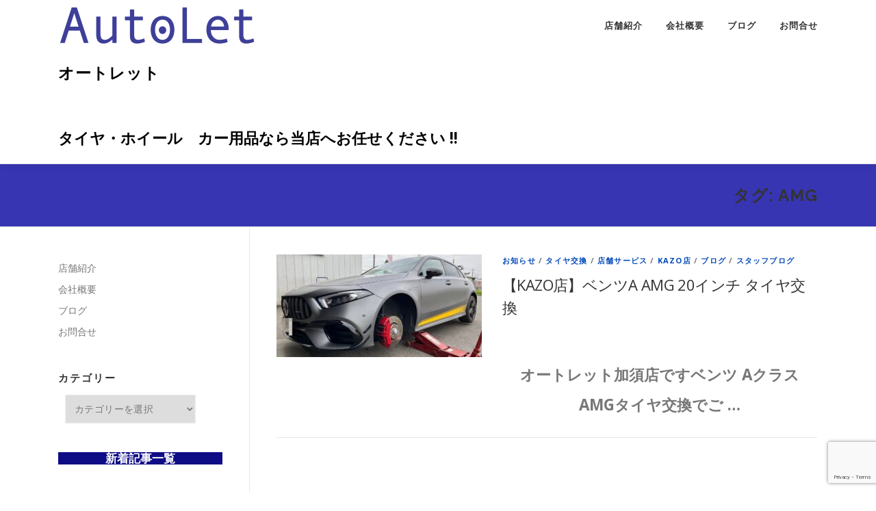

--- FILE ---
content_type: text/html; charset=UTF-8
request_url: https://auto-let.com/tag/amg/
body_size: 16293
content:
<!DOCTYPE html>
<html dir="ltr" lang="ja" prefix="og: https://ogp.me/ns#">
<head>
	
<!-- Global site tag (gtag.js) - Google Analytics -->
<script async src="https://www.googletagmanager.com/gtag/js?id=G-RMB1SV1FE8"></script>
<script>
  window.dataLayer = window.dataLayer || [];
  function gtag(){dataLayer.push(arguments);}
  gtag('js', new Date());

  gtag('config', 'G-RMB1SV1FE8');
</script>
	
	
<meta charset="UTF-8">
<meta name="viewport" content="width=device-width, initial-scale=1">
<link rel="profile" href="http://gmpg.org/xfn/11">
<title>AMG - オートレット</title>

		<!-- All in One SEO 4.9.3 - aioseo.com -->
	<meta name="robots" content="max-image-preview:large" />
	<link rel="canonical" href="https://auto-let.com/tag/amg/" />
	<meta name="generator" content="All in One SEO (AIOSEO) 4.9.3" />
		<script type="application/ld+json" class="aioseo-schema">
			{"@context":"https:\/\/schema.org","@graph":[{"@type":"BreadcrumbList","@id":"https:\/\/auto-let.com\/tag\/amg\/#breadcrumblist","itemListElement":[{"@type":"ListItem","@id":"https:\/\/auto-let.com#listItem","position":1,"name":"\u30db\u30fc\u30e0","item":"https:\/\/auto-let.com","nextItem":{"@type":"ListItem","@id":"https:\/\/auto-let.com\/tag\/amg\/#listItem","name":"AMG"}},{"@type":"ListItem","@id":"https:\/\/auto-let.com\/tag\/amg\/#listItem","position":2,"name":"AMG","previousItem":{"@type":"ListItem","@id":"https:\/\/auto-let.com#listItem","name":"\u30db\u30fc\u30e0"}}]},{"@type":"CollectionPage","@id":"https:\/\/auto-let.com\/tag\/amg\/#collectionpage","url":"https:\/\/auto-let.com\/tag\/amg\/","name":"AMG - \u30aa\u30fc\u30c8\u30ec\u30c3\u30c8","inLanguage":"ja","isPartOf":{"@id":"https:\/\/auto-let.com\/#website"},"breadcrumb":{"@id":"https:\/\/auto-let.com\/tag\/amg\/#breadcrumblist"}},{"@type":"Organization","@id":"https:\/\/auto-let.com\/#organization","name":"\u682a\u5f0f\u4f1a\u793e\u30aa\u30fc\u30c8\u30a4\u30f3\u30d1\u30af\u30c8","description":"\u30bf\u30a4\u30e4\u30fb\u30db\u30a4\u30fc\u30eb\u3000\u30ab\u30fc\u7528\u54c1\u306a\u3089\u5f53\u5e97\u3078\u304a\u4efb\u305b\u304f\u3060\u3055\u3044 !!","url":"https:\/\/auto-let.com\/","telephone":"+81356617030","logo":{"@type":"ImageObject","url":"https:\/\/auto-let.com\/wp-content\/uploads\/2021\/05\/\u30ed\u30b4\u30aa\u30fc\u30c8\u30a4\u30f3\u30d1\u30af\u30c8\u5207\u308a\u629c\u304d.jpg","@id":"https:\/\/auto-let.com\/tag\/amg\/#organizationLogo","width":320,"height":92,"caption":"\u30aa\u30fc\u30c8\u30a4\u30f3\u30d1\u30af\u30c8"},"image":{"@id":"https:\/\/auto-let.com\/tag\/amg\/#organizationLogo"},"sameAs":["https:\/\/facebook.com\/r14edogawa"]},{"@type":"WebSite","@id":"https:\/\/auto-let.com\/#website","url":"https:\/\/auto-let.com\/","name":"\u30aa\u30fc\u30c8\u30ec\u30c3\u30c8","description":"\u30bf\u30a4\u30e4\u30fb\u30db\u30a4\u30fc\u30eb\u3000\u30ab\u30fc\u7528\u54c1\u306a\u3089\u5f53\u5e97\u3078\u304a\u4efb\u305b\u304f\u3060\u3055\u3044 !!","inLanguage":"ja","publisher":{"@id":"https:\/\/auto-let.com\/#organization"}}]}
		</script>
		<!-- All in One SEO -->

<link rel='dns-prefetch' href='//webfonts.xserver.jp' />
<link rel='dns-prefetch' href='//www.googletagmanager.com' />
<link rel='dns-prefetch' href='//stats.wp.com' />
<link rel='dns-prefetch' href='//fonts.googleapis.com' />
<link rel='dns-prefetch' href='//widgets.wp.com' />
<link rel='dns-prefetch' href='//s0.wp.com' />
<link rel='dns-prefetch' href='//0.gravatar.com' />
<link rel='dns-prefetch' href='//1.gravatar.com' />
<link rel='dns-prefetch' href='//2.gravatar.com' />
<link rel="alternate" type="application/rss+xml" title="オートレット &raquo; フィード" href="https://auto-let.com/feed/" />
<link rel="alternate" type="application/rss+xml" title="オートレット &raquo; コメントフィード" href="https://auto-let.com/comments/feed/" />
<link rel="alternate" type="application/rss+xml" title="オートレット &raquo; AMG タグのフィード" href="https://auto-let.com/tag/amg/feed/" />
<style id='wp-img-auto-sizes-contain-inline-css' type='text/css'>
img:is([sizes=auto i],[sizes^="auto," i]){contain-intrinsic-size:3000px 1500px}
/*# sourceURL=wp-img-auto-sizes-contain-inline-css */
</style>
<style id='wp-emoji-styles-inline-css' type='text/css'>

	img.wp-smiley, img.emoji {
		display: inline !important;
		border: none !important;
		box-shadow: none !important;
		height: 1em !important;
		width: 1em !important;
		margin: 0 0.07em !important;
		vertical-align: -0.1em !important;
		background: none !important;
		padding: 0 !important;
	}
/*# sourceURL=wp-emoji-styles-inline-css */
</style>
<style id='wp-block-library-inline-css' type='text/css'>
:root{--wp-block-synced-color:#7a00df;--wp-block-synced-color--rgb:122,0,223;--wp-bound-block-color:var(--wp-block-synced-color);--wp-editor-canvas-background:#ddd;--wp-admin-theme-color:#007cba;--wp-admin-theme-color--rgb:0,124,186;--wp-admin-theme-color-darker-10:#006ba1;--wp-admin-theme-color-darker-10--rgb:0,107,160.5;--wp-admin-theme-color-darker-20:#005a87;--wp-admin-theme-color-darker-20--rgb:0,90,135;--wp-admin-border-width-focus:2px}@media (min-resolution:192dpi){:root{--wp-admin-border-width-focus:1.5px}}.wp-element-button{cursor:pointer}:root .has-very-light-gray-background-color{background-color:#eee}:root .has-very-dark-gray-background-color{background-color:#313131}:root .has-very-light-gray-color{color:#eee}:root .has-very-dark-gray-color{color:#313131}:root .has-vivid-green-cyan-to-vivid-cyan-blue-gradient-background{background:linear-gradient(135deg,#00d084,#0693e3)}:root .has-purple-crush-gradient-background{background:linear-gradient(135deg,#34e2e4,#4721fb 50%,#ab1dfe)}:root .has-hazy-dawn-gradient-background{background:linear-gradient(135deg,#faaca8,#dad0ec)}:root .has-subdued-olive-gradient-background{background:linear-gradient(135deg,#fafae1,#67a671)}:root .has-atomic-cream-gradient-background{background:linear-gradient(135deg,#fdd79a,#004a59)}:root .has-nightshade-gradient-background{background:linear-gradient(135deg,#330968,#31cdcf)}:root .has-midnight-gradient-background{background:linear-gradient(135deg,#020381,#2874fc)}:root{--wp--preset--font-size--normal:16px;--wp--preset--font-size--huge:42px}.has-regular-font-size{font-size:1em}.has-larger-font-size{font-size:2.625em}.has-normal-font-size{font-size:var(--wp--preset--font-size--normal)}.has-huge-font-size{font-size:var(--wp--preset--font-size--huge)}.has-text-align-center{text-align:center}.has-text-align-left{text-align:left}.has-text-align-right{text-align:right}.has-fit-text{white-space:nowrap!important}#end-resizable-editor-section{display:none}.aligncenter{clear:both}.items-justified-left{justify-content:flex-start}.items-justified-center{justify-content:center}.items-justified-right{justify-content:flex-end}.items-justified-space-between{justify-content:space-between}.screen-reader-text{border:0;clip-path:inset(50%);height:1px;margin:-1px;overflow:hidden;padding:0;position:absolute;width:1px;word-wrap:normal!important}.screen-reader-text:focus{background-color:#ddd;clip-path:none;color:#444;display:block;font-size:1em;height:auto;left:5px;line-height:normal;padding:15px 23px 14px;text-decoration:none;top:5px;width:auto;z-index:100000}html :where(.has-border-color){border-style:solid}html :where([style*=border-top-color]){border-top-style:solid}html :where([style*=border-right-color]){border-right-style:solid}html :where([style*=border-bottom-color]){border-bottom-style:solid}html :where([style*=border-left-color]){border-left-style:solid}html :where([style*=border-width]){border-style:solid}html :where([style*=border-top-width]){border-top-style:solid}html :where([style*=border-right-width]){border-right-style:solid}html :where([style*=border-bottom-width]){border-bottom-style:solid}html :where([style*=border-left-width]){border-left-style:solid}html :where(img[class*=wp-image-]){height:auto;max-width:100%}:where(figure){margin:0 0 1em}html :where(.is-position-sticky){--wp-admin--admin-bar--position-offset:var(--wp-admin--admin-bar--height,0px)}@media screen and (max-width:600px){html :where(.is-position-sticky){--wp-admin--admin-bar--position-offset:0px}}

/*# sourceURL=wp-block-library-inline-css */
</style><style id='wp-block-heading-inline-css' type='text/css'>
h1:where(.wp-block-heading).has-background,h2:where(.wp-block-heading).has-background,h3:where(.wp-block-heading).has-background,h4:where(.wp-block-heading).has-background,h5:where(.wp-block-heading).has-background,h6:where(.wp-block-heading).has-background{padding:1.25em 2.375em}h1.has-text-align-left[style*=writing-mode]:where([style*=vertical-lr]),h1.has-text-align-right[style*=writing-mode]:where([style*=vertical-rl]),h2.has-text-align-left[style*=writing-mode]:where([style*=vertical-lr]),h2.has-text-align-right[style*=writing-mode]:where([style*=vertical-rl]),h3.has-text-align-left[style*=writing-mode]:where([style*=vertical-lr]),h3.has-text-align-right[style*=writing-mode]:where([style*=vertical-rl]),h4.has-text-align-left[style*=writing-mode]:where([style*=vertical-lr]),h4.has-text-align-right[style*=writing-mode]:where([style*=vertical-rl]),h5.has-text-align-left[style*=writing-mode]:where([style*=vertical-lr]),h5.has-text-align-right[style*=writing-mode]:where([style*=vertical-rl]),h6.has-text-align-left[style*=writing-mode]:where([style*=vertical-lr]),h6.has-text-align-right[style*=writing-mode]:where([style*=vertical-rl]){rotate:180deg}
/*# sourceURL=https://auto-let.com/wp-includes/blocks/heading/style.min.css */
</style>
<style id='wp-block-paragraph-inline-css' type='text/css'>
.is-small-text{font-size:.875em}.is-regular-text{font-size:1em}.is-large-text{font-size:2.25em}.is-larger-text{font-size:3em}.has-drop-cap:not(:focus):first-letter{float:left;font-size:8.4em;font-style:normal;font-weight:100;line-height:.68;margin:.05em .1em 0 0;text-transform:uppercase}body.rtl .has-drop-cap:not(:focus):first-letter{float:none;margin-left:.1em}p.has-drop-cap.has-background{overflow:hidden}:root :where(p.has-background){padding:1.25em 2.375em}:where(p.has-text-color:not(.has-link-color)) a{color:inherit}p.has-text-align-left[style*="writing-mode:vertical-lr"],p.has-text-align-right[style*="writing-mode:vertical-rl"]{rotate:180deg}
/*# sourceURL=https://auto-let.com/wp-includes/blocks/paragraph/style.min.css */
</style>
<style id='global-styles-inline-css' type='text/css'>
:root{--wp--preset--aspect-ratio--square: 1;--wp--preset--aspect-ratio--4-3: 4/3;--wp--preset--aspect-ratio--3-4: 3/4;--wp--preset--aspect-ratio--3-2: 3/2;--wp--preset--aspect-ratio--2-3: 2/3;--wp--preset--aspect-ratio--16-9: 16/9;--wp--preset--aspect-ratio--9-16: 9/16;--wp--preset--color--black: #000000;--wp--preset--color--cyan-bluish-gray: #abb8c3;--wp--preset--color--white: #ffffff;--wp--preset--color--pale-pink: #f78da7;--wp--preset--color--vivid-red: #cf2e2e;--wp--preset--color--luminous-vivid-orange: #ff6900;--wp--preset--color--luminous-vivid-amber: #fcb900;--wp--preset--color--light-green-cyan: #7bdcb5;--wp--preset--color--vivid-green-cyan: #00d084;--wp--preset--color--pale-cyan-blue: #8ed1fc;--wp--preset--color--vivid-cyan-blue: #0693e3;--wp--preset--color--vivid-purple: #9b51e0;--wp--preset--gradient--vivid-cyan-blue-to-vivid-purple: linear-gradient(135deg,rgb(6,147,227) 0%,rgb(155,81,224) 100%);--wp--preset--gradient--light-green-cyan-to-vivid-green-cyan: linear-gradient(135deg,rgb(122,220,180) 0%,rgb(0,208,130) 100%);--wp--preset--gradient--luminous-vivid-amber-to-luminous-vivid-orange: linear-gradient(135deg,rgb(252,185,0) 0%,rgb(255,105,0) 100%);--wp--preset--gradient--luminous-vivid-orange-to-vivid-red: linear-gradient(135deg,rgb(255,105,0) 0%,rgb(207,46,46) 100%);--wp--preset--gradient--very-light-gray-to-cyan-bluish-gray: linear-gradient(135deg,rgb(238,238,238) 0%,rgb(169,184,195) 100%);--wp--preset--gradient--cool-to-warm-spectrum: linear-gradient(135deg,rgb(74,234,220) 0%,rgb(151,120,209) 20%,rgb(207,42,186) 40%,rgb(238,44,130) 60%,rgb(251,105,98) 80%,rgb(254,248,76) 100%);--wp--preset--gradient--blush-light-purple: linear-gradient(135deg,rgb(255,206,236) 0%,rgb(152,150,240) 100%);--wp--preset--gradient--blush-bordeaux: linear-gradient(135deg,rgb(254,205,165) 0%,rgb(254,45,45) 50%,rgb(107,0,62) 100%);--wp--preset--gradient--luminous-dusk: linear-gradient(135deg,rgb(255,203,112) 0%,rgb(199,81,192) 50%,rgb(65,88,208) 100%);--wp--preset--gradient--pale-ocean: linear-gradient(135deg,rgb(255,245,203) 0%,rgb(182,227,212) 50%,rgb(51,167,181) 100%);--wp--preset--gradient--electric-grass: linear-gradient(135deg,rgb(202,248,128) 0%,rgb(113,206,126) 100%);--wp--preset--gradient--midnight: linear-gradient(135deg,rgb(2,3,129) 0%,rgb(40,116,252) 100%);--wp--preset--font-size--small: 13px;--wp--preset--font-size--medium: 20px;--wp--preset--font-size--large: 36px;--wp--preset--font-size--x-large: 42px;--wp--preset--spacing--20: 0.44rem;--wp--preset--spacing--30: 0.67rem;--wp--preset--spacing--40: 1rem;--wp--preset--spacing--50: 1.5rem;--wp--preset--spacing--60: 2.25rem;--wp--preset--spacing--70: 3.38rem;--wp--preset--spacing--80: 5.06rem;--wp--preset--shadow--natural: 6px 6px 9px rgba(0, 0, 0, 0.2);--wp--preset--shadow--deep: 12px 12px 50px rgba(0, 0, 0, 0.4);--wp--preset--shadow--sharp: 6px 6px 0px rgba(0, 0, 0, 0.2);--wp--preset--shadow--outlined: 6px 6px 0px -3px rgb(255, 255, 255), 6px 6px rgb(0, 0, 0);--wp--preset--shadow--crisp: 6px 6px 0px rgb(0, 0, 0);}:where(.is-layout-flex){gap: 0.5em;}:where(.is-layout-grid){gap: 0.5em;}body .is-layout-flex{display: flex;}.is-layout-flex{flex-wrap: wrap;align-items: center;}.is-layout-flex > :is(*, div){margin: 0;}body .is-layout-grid{display: grid;}.is-layout-grid > :is(*, div){margin: 0;}:where(.wp-block-columns.is-layout-flex){gap: 2em;}:where(.wp-block-columns.is-layout-grid){gap: 2em;}:where(.wp-block-post-template.is-layout-flex){gap: 1.25em;}:where(.wp-block-post-template.is-layout-grid){gap: 1.25em;}.has-black-color{color: var(--wp--preset--color--black) !important;}.has-cyan-bluish-gray-color{color: var(--wp--preset--color--cyan-bluish-gray) !important;}.has-white-color{color: var(--wp--preset--color--white) !important;}.has-pale-pink-color{color: var(--wp--preset--color--pale-pink) !important;}.has-vivid-red-color{color: var(--wp--preset--color--vivid-red) !important;}.has-luminous-vivid-orange-color{color: var(--wp--preset--color--luminous-vivid-orange) !important;}.has-luminous-vivid-amber-color{color: var(--wp--preset--color--luminous-vivid-amber) !important;}.has-light-green-cyan-color{color: var(--wp--preset--color--light-green-cyan) !important;}.has-vivid-green-cyan-color{color: var(--wp--preset--color--vivid-green-cyan) !important;}.has-pale-cyan-blue-color{color: var(--wp--preset--color--pale-cyan-blue) !important;}.has-vivid-cyan-blue-color{color: var(--wp--preset--color--vivid-cyan-blue) !important;}.has-vivid-purple-color{color: var(--wp--preset--color--vivid-purple) !important;}.has-black-background-color{background-color: var(--wp--preset--color--black) !important;}.has-cyan-bluish-gray-background-color{background-color: var(--wp--preset--color--cyan-bluish-gray) !important;}.has-white-background-color{background-color: var(--wp--preset--color--white) !important;}.has-pale-pink-background-color{background-color: var(--wp--preset--color--pale-pink) !important;}.has-vivid-red-background-color{background-color: var(--wp--preset--color--vivid-red) !important;}.has-luminous-vivid-orange-background-color{background-color: var(--wp--preset--color--luminous-vivid-orange) !important;}.has-luminous-vivid-amber-background-color{background-color: var(--wp--preset--color--luminous-vivid-amber) !important;}.has-light-green-cyan-background-color{background-color: var(--wp--preset--color--light-green-cyan) !important;}.has-vivid-green-cyan-background-color{background-color: var(--wp--preset--color--vivid-green-cyan) !important;}.has-pale-cyan-blue-background-color{background-color: var(--wp--preset--color--pale-cyan-blue) !important;}.has-vivid-cyan-blue-background-color{background-color: var(--wp--preset--color--vivid-cyan-blue) !important;}.has-vivid-purple-background-color{background-color: var(--wp--preset--color--vivid-purple) !important;}.has-black-border-color{border-color: var(--wp--preset--color--black) !important;}.has-cyan-bluish-gray-border-color{border-color: var(--wp--preset--color--cyan-bluish-gray) !important;}.has-white-border-color{border-color: var(--wp--preset--color--white) !important;}.has-pale-pink-border-color{border-color: var(--wp--preset--color--pale-pink) !important;}.has-vivid-red-border-color{border-color: var(--wp--preset--color--vivid-red) !important;}.has-luminous-vivid-orange-border-color{border-color: var(--wp--preset--color--luminous-vivid-orange) !important;}.has-luminous-vivid-amber-border-color{border-color: var(--wp--preset--color--luminous-vivid-amber) !important;}.has-light-green-cyan-border-color{border-color: var(--wp--preset--color--light-green-cyan) !important;}.has-vivid-green-cyan-border-color{border-color: var(--wp--preset--color--vivid-green-cyan) !important;}.has-pale-cyan-blue-border-color{border-color: var(--wp--preset--color--pale-cyan-blue) !important;}.has-vivid-cyan-blue-border-color{border-color: var(--wp--preset--color--vivid-cyan-blue) !important;}.has-vivid-purple-border-color{border-color: var(--wp--preset--color--vivid-purple) !important;}.has-vivid-cyan-blue-to-vivid-purple-gradient-background{background: var(--wp--preset--gradient--vivid-cyan-blue-to-vivid-purple) !important;}.has-light-green-cyan-to-vivid-green-cyan-gradient-background{background: var(--wp--preset--gradient--light-green-cyan-to-vivid-green-cyan) !important;}.has-luminous-vivid-amber-to-luminous-vivid-orange-gradient-background{background: var(--wp--preset--gradient--luminous-vivid-amber-to-luminous-vivid-orange) !important;}.has-luminous-vivid-orange-to-vivid-red-gradient-background{background: var(--wp--preset--gradient--luminous-vivid-orange-to-vivid-red) !important;}.has-very-light-gray-to-cyan-bluish-gray-gradient-background{background: var(--wp--preset--gradient--very-light-gray-to-cyan-bluish-gray) !important;}.has-cool-to-warm-spectrum-gradient-background{background: var(--wp--preset--gradient--cool-to-warm-spectrum) !important;}.has-blush-light-purple-gradient-background{background: var(--wp--preset--gradient--blush-light-purple) !important;}.has-blush-bordeaux-gradient-background{background: var(--wp--preset--gradient--blush-bordeaux) !important;}.has-luminous-dusk-gradient-background{background: var(--wp--preset--gradient--luminous-dusk) !important;}.has-pale-ocean-gradient-background{background: var(--wp--preset--gradient--pale-ocean) !important;}.has-electric-grass-gradient-background{background: var(--wp--preset--gradient--electric-grass) !important;}.has-midnight-gradient-background{background: var(--wp--preset--gradient--midnight) !important;}.has-small-font-size{font-size: var(--wp--preset--font-size--small) !important;}.has-medium-font-size{font-size: var(--wp--preset--font-size--medium) !important;}.has-large-font-size{font-size: var(--wp--preset--font-size--large) !important;}.has-x-large-font-size{font-size: var(--wp--preset--font-size--x-large) !important;}
/*# sourceURL=global-styles-inline-css */
</style>
<style id='core-block-supports-inline-css' type='text/css'>
.wp-elements-c48ee38020478dd8f80a62d2ac16cc00 a:where(:not(.wp-element-button)){color:var(--wp--preset--color--black);}.wp-elements-2e867d95514ae26853321b2478fd0663 a:where(:not(.wp-element-button)){color:var(--wp--preset--color--black);}.wp-elements-6adbcd5c72c1d0184a8b40bef26637ca a:where(:not(.wp-element-button)){color:var(--wp--preset--color--black);}.wp-elements-2b382a14bfa441bb8e8e0228b699a351 a:where(:not(.wp-element-button)){color:var(--wp--preset--color--black);}.wp-elements-e0aba472805a0fd4b70ffebd9f973328 a:where(:not(.wp-element-button)){color:var(--wp--preset--color--black);}.wp-elements-8f914553b403a7d25bddcc592a4231b6 a:where(:not(.wp-element-button)){color:var(--wp--preset--color--black);}.wp-elements-c04c9b4673dca15be6cfa450c9a7d9e3 a:where(:not(.wp-element-button)){color:var(--wp--preset--color--black);}.wp-elements-d86d2c12915dc540fa92a16da41a1c31 a:where(:not(.wp-element-button)){color:var(--wp--preset--color--black);}.wp-elements-abfafeab6285a01bed3c6cb725ae76db a:where(:not(.wp-element-button)){color:var(--wp--preset--color--vivid-red);}.wp-elements-e42452cec43f3ae88d84190cd4cdbe86 a:where(:not(.wp-element-button)){color:var(--wp--preset--color--vivid-red);}.wp-elements-828c1f080d486e5f0fd57cb9f6987d7e a:where(:not(.wp-element-button)){color:var(--wp--preset--color--black);}.wp-elements-e7d6e028478c61c3cd36df4f68a96e85 a:where(:not(.wp-element-button)){color:var(--wp--preset--color--black);}.wp-elements-35f69e56d3de72f6cbea2f12baedb4b0 a:where(:not(.wp-element-button)){color:var(--wp--preset--color--black);}.wp-elements-088dce27b405ec3eb21ed8b1b78f0706 a:where(:not(.wp-element-button)){color:var(--wp--preset--color--black);}.wp-elements-6c8bd56947a50318aee412c60e83c2da a:where(:not(.wp-element-button)){color:var(--wp--preset--color--vivid-red);}.wp-elements-511e9a577a85db7df8f09ae386d6bb5d a:where(:not(.wp-element-button)){color:var(--wp--preset--color--vivid-red);}
/*# sourceURL=core-block-supports-inline-css */
</style>

<style id='classic-theme-styles-inline-css' type='text/css'>
/*! This file is auto-generated */
.wp-block-button__link{color:#fff;background-color:#32373c;border-radius:9999px;box-shadow:none;text-decoration:none;padding:calc(.667em + 2px) calc(1.333em + 2px);font-size:1.125em}.wp-block-file__button{background:#32373c;color:#fff;text-decoration:none}
/*# sourceURL=/wp-includes/css/classic-themes.min.css */
</style>
<link rel='stylesheet' id='contact-form-7-css' href='https://auto-let.com/wp-content/plugins/contact-form-7/includes/css/styles.css?ver=6.1.4' type='text/css' media='all' />
<link rel='stylesheet' id='wp-show-posts-css' href='https://auto-let.com/wp-content/plugins/wp-show-posts/css/wp-show-posts-min.css?ver=1.1.6' type='text/css' media='all' />
<link rel='stylesheet' id='onepress-animate-css' href='https://auto-let.com/wp-content/themes/onepress/assets/css/animate.min.css?ver=2.2.7' type='text/css' media='all' />
<link rel='stylesheet' id='onepress-fa-css' href='https://auto-let.com/wp-content/themes/onepress/assets/css/font-awesome.min.css?ver=4.7.0' type='text/css' media='all' />
<link rel='stylesheet' id='onepress-bootstrap-css' href='https://auto-let.com/wp-content/themes/onepress/assets/css/bootstrap.min.css?ver=2.2.7' type='text/css' media='all' />
<link rel='stylesheet' id='onepress-style-css' href='https://auto-let.com/wp-content/themes/onepress/style.css?ver=6.9' type='text/css' media='all' />
<style id='onepress-style-inline-css' type='text/css'>
#main .video-section section.hero-slideshow-wrapper{background:transparent}.hero-slideshow-wrapper:after{position:absolute;top:0px;left:0px;width:100%;height:100%;background-color:rgba(0,0,0,0.3);display:block;content:""}.body-desktop .parallax-hero .hero-slideshow-wrapper:after{display:none!important}#parallax-hero>.parallax-bg::before{background-color:rgba(0,0,0,0.3);opacity:1}.body-desktop .parallax-hero .hero-slideshow-wrapper:after{display:none!important}a,.screen-reader-text:hover,.screen-reader-text:active,.screen-reader-text:focus,.header-social a,.onepress-menu a:hover,.onepress-menu ul li a:hover,.onepress-menu li.onepress-current-item>a,.onepress-menu ul li.current-menu-item>a,.onepress-menu>li a.menu-actived,.onepress-menu.onepress-menu-mobile li.onepress-current-item>a,.site-footer a,.site-footer .footer-social a:hover,.site-footer .btt a:hover,.highlight,#comments .comment .comment-wrapper .comment-meta .comment-time:hover,#comments .comment .comment-wrapper .comment-meta .comment-reply-link:hover,#comments .comment .comment-wrapper .comment-meta .comment-edit-link:hover,.btn-theme-primary-outline,.sidebar .widget a:hover,.section-services .service-item .service-image i,.counter_item .counter__number,.team-member .member-thumb .member-profile a:hover,.icon-background-default{color:#0148ba}input[type="reset"],input[type="submit"],input[type="submit"],input[type="reset"]:hover,input[type="submit"]:hover,input[type="submit"]:hover .nav-links a:hover,.btn-theme-primary,.btn-theme-primary-outline:hover,.section-testimonials .card-theme-primary,.woocommerce #respond input#submit,.woocommerce a.button,.woocommerce button.button,.woocommerce input.button,.woocommerce button.button.alt,.pirate-forms-submit-button,.pirate-forms-submit-button:hover,input[type="reset"],input[type="submit"],input[type="submit"],.pirate-forms-submit-button,.contact-form div.wpforms-container-full .wpforms-form .wpforms-submit,.contact-form div.wpforms-container-full .wpforms-form .wpforms-submit:hover,.nav-links a:hover,.nav-links a.current,.nav-links .page-numbers:hover,.nav-links .page-numbers.current{background:#0148ba}.btn-theme-primary-outline,.btn-theme-primary-outline:hover,.pricing__item:hover,.section-testimonials .card-theme-primary,.entry-content blockquote{border-color:#0148ba}.page-header:not(.page--cover){text-align:right}.page-header.page--cover .entry-title{color:rgba(255,255,255,1)}.page-header .entry-title{color:rgba(255,255,255,1)}.page-header.page--cover:before{background:rgba(55,53,178,1)}.page-header:before{background:rgba(55,53,178,1)}#footer-widgets{}.gallery-carousel .g-item{padding:0px 10px}.gallery-carousel{margin-left:-10px;margin-right:-10px}.gallery-grid .g-item,.gallery-masonry .g-item .inner{padding:10px}.gallery-grid,.gallery-masonry{margin:-10px}
/*# sourceURL=onepress-style-inline-css */
</style>
<link rel='stylesheet' id='onepress-gallery-lightgallery-css' href='https://auto-let.com/wp-content/themes/onepress/assets/css/lightgallery.css?ver=6.9' type='text/css' media='all' />
<link rel='stylesheet' id='chld_thm_cfg_child-css' href='https://auto-let.com/wp-content/themes/onepress-child/style.css?ver=2.2.7.1620969612' type='text/css' media='all' />
<link rel='stylesheet' id='onepress-fonts-css' href='https://fonts.googleapis.com/css?family=Raleway%3A400%2C500%2C600%2C700%2C300%2C100%2C800%2C900%7COpen+Sans%3A400%2C300%2C300italic%2C400italic%2C600%2C600italic%2C700%2C700italic&#038;subset=latin%2Clatin-ext&#038;ver=2.2.7' type='text/css' media='all' />
<link rel='stylesheet' id='jetpack_likes-css' href='https://auto-let.com/wp-content/plugins/jetpack/modules/likes/style.css?ver=15.4' type='text/css' media='all' />
<script type="text/javascript" src="https://auto-let.com/wp-includes/js/jquery/jquery.min.js?ver=3.7.1" id="jquery-core-js"></script>
<script type="text/javascript" src="https://auto-let.com/wp-includes/js/jquery/jquery-migrate.min.js?ver=3.4.1" id="jquery-migrate-js"></script>
<script type="text/javascript" src="//webfonts.xserver.jp/js/xserverv3.js?fadein=0&amp;ver=2.0.9" id="typesquare_std-js"></script>

<!-- Site Kit によって追加された Google タグ（gtag.js）スニペット -->
<!-- Google アナリティクス スニペット (Site Kit が追加) -->
<script type="text/javascript" src="https://www.googletagmanager.com/gtag/js?id=GT-MQBSNHSN" id="google_gtagjs-js" async></script>
<script type="text/javascript" id="google_gtagjs-js-after">
/* <![CDATA[ */
window.dataLayer = window.dataLayer || [];function gtag(){dataLayer.push(arguments);}
gtag("set","linker",{"domains":["auto-let.com"]});
gtag("js", new Date());
gtag("set", "developer_id.dZTNiMT", true);
gtag("config", "GT-MQBSNHSN");
 window._googlesitekit = window._googlesitekit || {}; window._googlesitekit.throttledEvents = []; window._googlesitekit.gtagEvent = (name, data) => { var key = JSON.stringify( { name, data } ); if ( !! window._googlesitekit.throttledEvents[ key ] ) { return; } window._googlesitekit.throttledEvents[ key ] = true; setTimeout( () => { delete window._googlesitekit.throttledEvents[ key ]; }, 5 ); gtag( "event", name, { ...data, event_source: "site-kit" } ); }; 
//# sourceURL=google_gtagjs-js-after
/* ]]> */
</script>
<link rel="https://api.w.org/" href="https://auto-let.com/wp-json/" /><link rel="alternate" title="JSON" type="application/json" href="https://auto-let.com/wp-json/wp/v2/tags/312" /><link rel="EditURI" type="application/rsd+xml" title="RSD" href="https://auto-let.com/xmlrpc.php?rsd" />
<meta name="generator" content="WordPress 6.9" />
<meta name="generator" content="Site Kit by Google 1.160.1" />	<style>img#wpstats{display:none}</style>
		<link rel="icon" href="https://auto-let.com/wp-content/uploads/2021/05/a-150x150.png" sizes="32x32" />
<link rel="icon" href="https://auto-let.com/wp-content/uploads/2021/05/a.png" sizes="192x192" />
<link rel="apple-touch-icon" href="https://auto-let.com/wp-content/uploads/2021/05/a.png" />
<meta name="msapplication-TileImage" content="https://auto-let.com/wp-content/uploads/2021/05/a.png" />
		<style type="text/css" id="wp-custom-css">
			
.item-t th {

background-color: #25247d;
color: #ffffff;
text-align: center;
font-size: 1.4em;
padding: 10px;
}

.item-t-h{
text-align: center;
background-color: #403f99;
color: #ffffff;
padding: 10px 5px 10px 10px;
}

.item-t-h2{
text-align: center;
background-color: #6a69b8;
color: #ffffff;
}

.item-t td {
font-size: 1.2em;
padding: 10px 5px 10px 10px;

}

table.item-t {
border: solid 1px #000000; border-collapse: collapse;
}


.item-t-h-lowh{
text-align: center;
background-color: #4d4cb7;
color: #ffffff;
padding:0px;
border-collapse:collapse;
}


/* 文字色白
------------------------------*/
.wh-tt {
  color:#fff;
}
.hn1-tt {
  color:#fc516d;
}
.hn2-tt {
  color:#fa8d9f;
}

.bk-tt {
  color:#000;
}
/* 文字サイズ
------------------------------*/
.tt-1em {
  font-size:1em;
}
.tt-12em {
  font-size:1.2em;
}
}
.tt-13em {
  font-size:1.3em;
}
.tt-14em {
  font-size:1.4em;
}
.tt-15em {
  font-size:1.5em;
}
.tt-16em {
  font-size:1.6em;
}
.tt-17em {
  font-size:1.7em;
}
.tt-18em {
  font-size:1.8em;
}
.tt-19em {
  font-size:1.9em;
}
.tt-2em {
  font-size:2em;
}
.tt-s {
  font-size: small;
}
.tt-m {
  font-size: medium;
}
.tt-l {
  font-size: large;
}
.tt-xl {
  font-size: x-large;
}
.tt-xxl {
  font-size: xx-large;
}
.tt-16 {
  font-size: 16px;
}

/* 細字
------------------------------*/
.hosoji {font-weight: lighter;}

/* 文字位置
------------------------------*/
.a-center {
  text-align: center;
}
.a-left {
  text-align: left;
}
.a-right {
  text-align:  right;
}

.va-m {
  vertical-align: middle;
}
.va-b {
  vertical-align: bottom;
}
.va-t {
  vertical-align: top;
}

	.no-wrap {
    white-space: pre-wrap; /* 文字列で改行 */
}

	.nono-wrap {
    white-space: nowrap; /* 文字列で改行禁止 */
}

/* スマホのアイフレーム
------------------------------*/

.iframe-wrap {
  position: relative;
  width: 100%;
  padding: calc(11300 / 910 * 100%) 0 0;
}
 
.iframe-wrap iframe {
  position: absolute;
  top: 0;
  left: 0;
  width: 100%;
  height: 100%;
}


/* スマホの問い合わせ拡大防止
------------------------------*/
input{
 font-size: 16px!important;
 transform: scale(0.9); 
} 
select{ 
 font-size: 16px!important;
 transform: scale(0.9); 
}
 textarea{ 
 font-size: 16px!important;
 transform: scale(0.9); 
}


.published a{
 font-size: 25px;
} 

/*　テーブルレスポンシブ　*/

p {
  font-size: 16px;
  font-weight: bold;
  text-align: center;
  margin: 60px auto 40px;
}
table {
  margin: 20px auto;
}
.tbl-r02 th {
  background: #068fbc;;
  border: solid 1px #ccc;
  color: #fff;
  padding: 10px;
}
.tbl-r02 td {
　border: solid 1px #ccc;
  padding: 10px;
}

@media screen and (max-width: 640px) {
  .last td:last-child {
    border-bottom: solid 1px #ccc;
    width: 100%;
  }
  .tbl-r02 {
    width: 97%;
  }
  .tbl-r02 th,
  .tbl-r02 td {
　　border-bottom: none;
    display: block;
    width: 100%;
  }
}




//PCのデフォルトスタイルは割愛します
@media screen and (max-width: 640px) {
  .tbl-r04 {
    width: 80%;
  } 
  .tbl-r04 .thead {
    display: none;
  }
  .tbl-r04 tr,
  .tbl-r04 td{
    display: block;
    width: 100%;
    position: relative;
  }
  .tbl-r04 td:first-child:before {
    content: "見出し:before";
    background: #e9727e;
    box-sizing: border-box;
    color: #fff;
    font-weight: bold;
    height: 40px;
    padding: 10px;
    position: absolute;
    top: -41px;
    left: -0.2%;
    display: block;
    width: 100.5%;
  }
  .tbl-r04 tr {
    margin-bottom: 40px;
  }
}

 
//見出しが横並びの場合のレスポンシブ
@media screen and (max-width: 640px) {
  .tbl-r04 {
    width: 80%;
  } 
  .tbl-r04 .thead {
    display: none;
  }
  .tbl-r04 tr,
  .tbl-r04 td{
    display: block;
    width: 100%;
    position: relative;
  }
  .tbl-r04 td:first-child:before {
    content: "見出し:before";
    background: #e9727e;
    box-sizing: border-box;
    color: #fff;
    font-weight: bold;
    height: 40px;
    padding: 10px;
    position: absolute;
    top: -41px;
    left: -0.2%;
    display: block;
    width: 100.5%;
  }
  .tbl-r04 tr {
    margin-bottom: 40px;
  }
}

/* 250710 */
p,.site-description{
    font-size: 1.6em!important;
    font-weight: bold;
    text-align: center;
	margin: 60px auto 40px;line-height:2!important;}
 		</style>
						<style type="text/css" id="c4wp-checkout-css">
					.woocommerce-checkout .c4wp_captcha_field {
						margin-bottom: 10px;
						margin-top: 15px;
						position: relative;
						display: inline-block;
					}
				</style>
							<style type="text/css" id="c4wp-v3-lp-form-css">
				.login #login, .login #lostpasswordform {
					min-width: 350px !important;
				}
				.wpforms-field-c4wp iframe {
					width: 100% !important;
				}
			</style>
				
<!-- Google Tag Manager -->
<script>(function(w,d,s,l,i){w[l]=w[l]||[];w[l].push({'gtm.start':
new Date().getTime(),event:'gtm.js'});var f=d.getElementsByTagName(s)[0],
j=d.createElement(s),dl=l!='dataLayer'?'&l='+l:'';j.async=true;j.src=
'https://www.googletagmanager.com/gtm.js?id='+i+dl;f.parentNode.insertBefore(j,f);
})(window,document,'script','dataLayer','GTM-59PMFGN');</script>
<!-- End Google Tag Manager -->

	</head>

<body class="archive tag tag-amg tag-312 wp-custom-logo wp-theme-onepress wp-child-theme-onepress-child group-blog">
	
<!-- Google Tag Manager (noscript) -->
<noscript><iframe src="https://www.googletagmanager.com/ns.html?id=GTM-59PMFGN"
height="0" width="0" style="display:none;visibility:hidden"></iframe></noscript>
<!-- End Google Tag Manager (noscript) -->
	
<div id="page" class="hfeed site">
	<a class="skip-link screen-reader-text" href="#content">コンテンツへスキップ</a>
	<div id="header-section" class="h-on-top no-transparent">		<header id="masthead" class="site-header header-contained is-sticky no-scroll no-t h-on-top" role="banner">
			<div class="container">
				<div class="site-branding">
				<div class="site-brand-inner has-logo-img has-title has-desc"><div class="site-logo-div"><a href="https://auto-let.com/" class="custom-logo-link  no-t-logo" rel="home" itemprop="url"><img width="292" height="63" src="https://auto-let.com/wp-content/uploads/2021/05/オートレット.png" class="custom-logo" alt="オートレット" itemprop="logo" decoding="async" /></a></div><p class="site-title"><a class="site-text-logo" href="https://auto-let.com/" rel="home">オートレット</a></p><p class="site-description">タイヤ・ホイール　カー用品なら当店へお任せください !!</p></div>				</div>
				<div class="header-right-wrapper">
					<a href="#0" id="nav-toggle">メニュー<span></span></a>
					<nav id="site-navigation" class="main-navigation" role="navigation">
						<ul class="onepress-menu">
							<li id="menu-item-93" class="menu-item menu-item-type-post_type menu-item-object-page menu-item-93"><a href="https://auto-let.com/shop-list/">店舗紹介</a></li>
<li id="menu-item-69" class="menu-item menu-item-type-post_type menu-item-object-page menu-item-69"><a href="https://auto-let.com/company/">会社概要</a></li>
<li id="menu-item-71" class="menu-item menu-item-type-taxonomy menu-item-object-category menu-item-71"><a href="https://auto-let.com/category/blog/">ブログ</a></li>
<li id="menu-item-75" class="menu-item menu-item-type-post_type menu-item-object-page menu-item-75"><a href="https://auto-let.com/contact/">お問合せ</a></li>
						</ul>
					</nav>
					<!-- #site-navigation -->
				</div>
			</div>
		</header><!-- #masthead -->
		</div>
	<div id="content" class="site-content">

		<div class="page-header">
			<div class="container">
				<h1 class="page-title">タグ: <span>AMG</span></h1>							</div>
		</div>

		
		<div id="content-inside" class="container left-sidebar">
			<div id="primary" class="content-area">
				<main id="main" class="site-main" role="main">

				
										
						<article id="post-2711" class="list-article clearfix post-2711 post type-post status-publish format-standard has-post-thumbnail hentry category-news category-9 category-service category-kazo category-blog category-staff tag-11 tag-262 tag-amg tag-a">
		<div class="list-article-thumb">
		<a href="https://auto-let.com/2024/06/2711/">
			<img width="300" height="150" src="https://auto-let.com/wp-content/uploads/2024/06/BenzA-300x150.jpg" class="attachment-onepress-blog-small size-onepress-blog-small wp-post-image" alt="" decoding="async" />		</a>
	</div>
	
	<div class="list-article-content">
					<div class="list-article-meta">
				<a href="https://auto-let.com/category/blog/news/" rel="category tag">お知らせ</a> / <a href="https://auto-let.com/category/blog/service/%e3%82%bf%e3%82%a4%e3%83%a4%e4%ba%a4%e6%8f%9b/" rel="category tag">タイヤ交換</a> / <a href="https://auto-let.com/category/blog/service/" rel="category tag">店舗サービス</a> / <a href="https://auto-let.com/category/kazo/" rel="category tag">KAZO店</a> / <a href="https://auto-let.com/category/blog/" rel="category tag">ブログ</a> / <a href="https://auto-let.com/category/blog/staff/" rel="category tag">スタッフブログ</a>			</div>
						<header class="entry-header">
			<h2 class="entry-title"><a href="https://auto-let.com/2024/06/2711/" rel="bookmark">【KAZO店】ベンツA AMG 20インチ タイヤ交換</a></h2>		</header><!-- .entry-header -->
						<div class="entry-excerpt">
			<p>オートレット加須店ですベンツ Aクラス AMGタイヤ交換でご &#8230;</p>
		</div><!-- .entry-content -->
					</div>

</article><!-- #post-## -->

					
					
				
				</main><!-- #main -->
			</div><!-- #primary -->

                            
<div id="secondary" class="widget-area sidebar" role="complementary">
	<aside id="nav_menu-2" class="widget widget_nav_menu"><div class="menu-menu-1-container"><ul id="menu-menu-2" class="menu"><li class="menu-item menu-item-type-post_type menu-item-object-page menu-item-93"><a href="https://auto-let.com/shop-list/">店舗紹介</a></li>
<li class="menu-item menu-item-type-post_type menu-item-object-page menu-item-69"><a href="https://auto-let.com/company/">会社概要</a></li>
<li class="menu-item menu-item-type-taxonomy menu-item-object-category menu-item-71"><a href="https://auto-let.com/category/blog/">ブログ</a></li>
<li class="menu-item menu-item-type-post_type menu-item-object-page menu-item-75"><a href="https://auto-let.com/contact/">お問合せ</a></li>
</ul></div></aside><aside id="categories-3" class="widget widget_categories"><h2 class="widget-title">カテゴリー</h2><form action="https://auto-let.com" method="get"><label class="screen-reader-text" for="cat">カテゴリー</label><select  name='cat' id='cat' class='postform'>
	<option value='-1'>カテゴリーを選択</option>
	<option class="level-0" value="74">江戸川店&nbsp;&nbsp;(151)</option>
	<option class="level-0" value="75">KAZO店&nbsp;&nbsp;(170)</option>
	<option class="level-0" value="3">ブログ&nbsp;&nbsp;(399)</option>
	<option class="level-1" value="4">&nbsp;&nbsp;&nbsp;お知らせ&nbsp;&nbsp;(73)</option>
	<option class="level-1" value="5">&nbsp;&nbsp;&nbsp;店舗サービス&nbsp;&nbsp;(277)</option>
	<option class="level-2" value="9">&nbsp;&nbsp;&nbsp;&nbsp;&nbsp;&nbsp;タイヤ交換&nbsp;&nbsp;(160)</option>
	<option class="level-1" value="6">&nbsp;&nbsp;&nbsp;スタッフブログ&nbsp;&nbsp;(111)</option>
	<option class="level-0" value="1">未分類&nbsp;&nbsp;(1)</option>
</select>
</form><script type="text/javascript">
/* <![CDATA[ */

( ( dropdownId ) => {
	const dropdown = document.getElementById( dropdownId );
	function onSelectChange() {
		setTimeout( () => {
			if ( 'escape' === dropdown.dataset.lastkey ) {
				return;
			}
			if ( dropdown.value && parseInt( dropdown.value ) > 0 && dropdown instanceof HTMLSelectElement ) {
				dropdown.parentElement.submit();
			}
		}, 250 );
	}
	function onKeyUp( event ) {
		if ( 'Escape' === event.key ) {
			dropdown.dataset.lastkey = 'escape';
		} else {
			delete dropdown.dataset.lastkey;
		}
	}
	function onClick() {
		delete dropdown.dataset.lastkey;
	}
	dropdown.addEventListener( 'keyup', onKeyUp );
	dropdown.addEventListener( 'click', onClick );
	dropdown.addEventListener( 'change', onSelectChange );
})( "cat" );

//# sourceURL=WP_Widget_Categories%3A%3Awidget
/* ]]> */
</script>
</aside><aside id="block-4" class="widget widget_block">
<h4 class="has-text-align-center has-white-color has-text-color has-background wp-block-heading" style="background-color:#0f0d86">新着記事一覧</h4>
</aside><aside id="block-3" class="widget widget_block"><p><style>.wp-show-posts-columns#wpsp-907 {margin-left: -2em; }.wp-show-posts-columns#wpsp-907 .wp-show-posts-inner {margin: 0 0 2em 2em; }</style><section id="wpsp-907" class=" wp-show-posts" style=""><article class=" wp-show-posts-single wpsp-clearfix post-3048 post type-post status-publish format-standard has-post-thumbnail hentry category-9 category-edogawa category-blog tag-360 tag-361 tag-362 tag-363" itemtype="http://schema.org/CreativeWork" itemscope><div class="wp-show-posts-inner" style="">						<header class="wp-show-posts-entry-header">
							<h4 class="wp-show-posts-entry-title" itemprop="headline"><a href="https://auto-let.com/2026/01/3048/" rel="bookmark">【江戸川店】クロスビー　オールシーズンタイヤ交換</a></h4><div class="wp-show-posts-entry-meta wp-show-posts-entry-meta-below-title post-meta-inline"><span class="wp-show-posts-posted-on wp-show-posts-meta">
					<a href="https://auto-let.com/2026/01/3048/" title="5:10 PM" rel="bookmark"><time class="wp-show-posts-entry-date published" datetime="2026-01-13T17:10:36+09:00" itemprop="datePublished">2026年1月13日</time></a>
				</span></div>						</header><!-- .entry-header -->
							<div class="wp-show-posts-image  wpsp-image-center ">
			<a href="https://auto-let.com/2026/01/3048/"  title="【江戸川店】クロスビー　オールシーズンタイヤ交換">					<img decoding="async" src="https://auto-let.com/wp-content/uploads/2026/01/img_9780-1-240x180.jpg" alt="【江戸川店】クロスビー　オールシーズンタイヤ交換" itemprop="image" class="center" />
				</a>		</div>
								<div class="wp-show-posts-entry-summary" itemprop="text">
							<p>オートレット江戸川店です。 グッドイヤー　ベクターフォーシー&#8230;</p>
						</div><!-- .entry-summary -->
					<div class="wpsp-read-more"><a title="【江戸川店】クロスビー　オールシーズンタイヤ交換" class="wp-show-posts-read-more" href="https://auto-let.com/2026/01/3048/">続きを読む</a></div></div><!-- wp-show-posts-inner --><div class="wpsp-clear"></div></article><article class=" wp-show-posts-single wpsp-clearfix post-3042 post type-post status-publish format-standard has-post-thumbnail hentry category-edogawa category-blog category-staff tag-lxlx600" itemtype="http://schema.org/CreativeWork" itemscope><div class="wp-show-posts-inner" style="">						<header class="wp-show-posts-entry-header">
							<h4 class="wp-show-posts-entry-title" itemprop="headline"><a href="https://auto-let.com/2025/10/3042/" rel="bookmark">【江戸川店】レクサスLX テレビキット取付</a></h4><div class="wp-show-posts-entry-meta wp-show-posts-entry-meta-below-title post-meta-inline"><span class="wp-show-posts-posted-on wp-show-posts-meta">
					<a href="https://auto-let.com/2025/10/3042/" title="2:43 PM" rel="bookmark"><time class="wp-show-posts-entry-date published" datetime="2025-10-30T14:43:19+09:00" itemprop="datePublished">2025年10月30日</time></a>
				</span></div>						</header><!-- .entry-header -->
							<div class="wp-show-posts-image  wpsp-image-center ">
			<a href="https://auto-let.com/2025/10/3042/"  title="【江戸川店】レクサスLX テレビキット取付">					<img decoding="async" src="https://auto-let.com/wp-content/uploads/2025/10/img_9223-1-240x180.jpg" alt="【江戸川店】レクサスLX テレビキット取付" itemprop="image" class="center" />
				</a>		</div>
								<div class="wp-show-posts-entry-summary" itemprop="text">
							<p>レクサスLX新車に、テレビキット取付</p>
						</div><!-- .entry-summary -->
					<div class="wpsp-read-more"><a title="【江戸川店】レクサスLX テレビキット取付" class="wp-show-posts-read-more" href="https://auto-let.com/2025/10/3042/">続きを読む</a></div></div><!-- wp-show-posts-inner --><div class="wpsp-clear"></div></article><article class=" wp-show-posts-single wpsp-clearfix post-3036 post type-post status-publish format-standard has-post-thumbnail hentry category-news category-9 category-service category-kazo category-blog category-staff tag-advan tag-type-r" itemtype="http://schema.org/CreativeWork" itemscope><div class="wp-show-posts-inner" style="">						<header class="wp-show-posts-entry-header">
							<h4 class="wp-show-posts-entry-title" itemprop="headline"><a href="https://auto-let.com/2025/09/3036/" rel="bookmark">【KAZO店】シビックTYPE R &amp; ADVAN TC-4</a></h4><div class="wp-show-posts-entry-meta wp-show-posts-entry-meta-below-title post-meta-inline"><span class="wp-show-posts-posted-on wp-show-posts-meta">
					<a href="https://auto-let.com/2025/09/3036/" title="6:15 PM" rel="bookmark"><time class="wp-show-posts-entry-date published" datetime="2025-09-26T18:15:28+09:00" itemprop="datePublished">2025年9月26日</time><time class="wp-show-posts-updated" datetime="2025-09-26T18:15:29+09:00" itemprop="dateModified">2025年9月26日</time></a>
				</span></div>						</header><!-- .entry-header -->
							<div class="wp-show-posts-image  wpsp-image-center ">
			<a href="https://auto-let.com/2025/09/3036/"  title="【KAZO店】シビックTYPE R &amp; ADVAN TC-4">					<img decoding="async" src="https://auto-let.com/wp-content/uploads/2025/09/cvictyperfk2-240x258.png" alt="【KAZO店】シビックTYPE R &amp; ADVAN TC-4" itemprop="image" class="center" />
				</a>		</div>
								<div class="wp-show-posts-entry-summary" itemprop="text">
							<p>オートレット加須店です FK2 シビックTYPE R にAD&#8230;</p>
						</div><!-- .entry-summary -->
					<div class="wpsp-read-more"><a title="【KAZO店】シビックTYPE R &amp; ADVAN TC-4" class="wp-show-posts-read-more" href="https://auto-let.com/2025/09/3036/">続きを読む</a></div></div><!-- wp-show-posts-inner --><div class="wpsp-clear"></div></article><article class=" wp-show-posts-single wpsp-clearfix post-3031 post type-post status-publish format-standard has-post-thumbnail hentry category-edogawa category-service category-blog tag-rx-8" itemtype="http://schema.org/CreativeWork" itemscope><div class="wp-show-posts-inner" style="">						<header class="wp-show-posts-entry-header">
							<h4 class="wp-show-posts-entry-title" itemprop="headline"><a href="https://auto-let.com/2025/08/3031/" rel="bookmark">【江戸川店】RX-8 フジツボマフラー取付！</a></h4><div class="wp-show-posts-entry-meta wp-show-posts-entry-meta-below-title post-meta-inline"><span class="wp-show-posts-posted-on wp-show-posts-meta">
					<a href="https://auto-let.com/2025/08/3031/" title="4:34 PM" rel="bookmark"><time class="wp-show-posts-entry-date published" datetime="2025-08-24T16:34:41+09:00" itemprop="datePublished">2025年8月24日</time></a>
				</span></div>						</header><!-- .entry-header -->
							<div class="wp-show-posts-image  wpsp-image-center ">
			<a href="https://auto-let.com/2025/08/3031/"  title="【江戸川店】RX-8 フジツボマフラー取付！">					<img decoding="async" src="https://auto-let.com/wp-content/uploads/2025/08/img_9078-1-240x180.jpg" alt="【江戸川店】RX-8 フジツボマフラー取付！" itemprop="image" class="center" />
				</a>		</div>
								<div class="wp-show-posts-entry-summary" itemprop="text">
							<p>オートレット江戸川店です。 まだまだ残暑が厳しいですね 先週&#8230;</p>
						</div><!-- .entry-summary -->
					<div class="wpsp-read-more"><a title="【江戸川店】RX-8 フジツボマフラー取付！" class="wp-show-posts-read-more" href="https://auto-let.com/2025/08/3031/">続きを読む</a></div></div><!-- wp-show-posts-inner --><div class="wpsp-clear"></div></article><article class=" wp-show-posts-single wpsp-clearfix post-3024 post type-post status-publish format-standard has-post-thumbnail hentry category-news category-service category-kazo category-blog category-staff tag-254 tag-x" itemtype="http://schema.org/CreativeWork" itemscope><div class="wp-show-posts-inner" style="">						<header class="wp-show-posts-entry-header">
							<h4 class="wp-show-posts-entry-title" itemprop="headline"><a href="https://auto-let.com/2025/08/3024/" rel="bookmark">【KAZO店】マークX マフラー交換</a></h4><div class="wp-show-posts-entry-meta wp-show-posts-entry-meta-below-title post-meta-inline"><span class="wp-show-posts-posted-on wp-show-posts-meta">
					<a href="https://auto-let.com/2025/08/3024/" title="3:55 PM" rel="bookmark"><time class="wp-show-posts-entry-date published" datetime="2025-08-23T15:55:27+09:00" itemprop="datePublished">2025年8月23日</time><time class="wp-show-posts-updated" datetime="2025-08-23T15:55:28+09:00" itemprop="dateModified">2025年8月23日</time></a>
				</span></div>						</header><!-- .entry-header -->
							<div class="wp-show-posts-image  wpsp-image-center ">
			<a href="https://auto-let.com/2025/08/3024/"  title="【KAZO店】マークX マフラー交換">					<img decoding="async" src="https://auto-let.com/wp-content/uploads/2025/08/マークX-240x200.jpg" alt="【KAZO店】マークX マフラー交換" itemprop="image" class="center" />
				</a>		</div>
								<div class="wp-show-posts-entry-summary" itemprop="text">
							<p>オートレット加須店ですマークXのマフラー交換です チタン焼入&#8230;</p>
						</div><!-- .entry-summary -->
					<div class="wpsp-read-more"><a title="【KAZO店】マークX マフラー交換" class="wp-show-posts-read-more" href="https://auto-let.com/2025/08/3024/">続きを読む</a></div></div><!-- wp-show-posts-inner --><div class="wpsp-clear"></div></article><article class=" wp-show-posts-single wpsp-clearfix post-3020 post type-post status-publish format-standard has-post-thumbnail hentry category-news category-9 category-service category-kazo category-blog category-staff tag-352 tag-353 tag-256" itemtype="http://schema.org/CreativeWork" itemscope><div class="wp-show-posts-inner" style="">						<header class="wp-show-posts-entry-header">
							<h4 class="wp-show-posts-entry-title" itemprop="headline"><a href="https://auto-let.com/2025/08/3020/" rel="bookmark">【KAZO店】ポルシェ マカン タイヤ交換</a></h4><div class="wp-show-posts-entry-meta wp-show-posts-entry-meta-below-title post-meta-inline"><span class="wp-show-posts-posted-on wp-show-posts-meta">
					<a href="https://auto-let.com/2025/08/3020/" title="5:31 PM" rel="bookmark"><time class="wp-show-posts-entry-date published" datetime="2025-08-17T17:31:53+09:00" itemprop="datePublished">2025年8月17日</time></a>
				</span></div>						</header><!-- .entry-header -->
							<div class="wp-show-posts-image  wpsp-image-center ">
			<a href="https://auto-let.com/2025/08/3020/"  title="【KAZO店】ポルシェ マカン タイヤ交換">					<img decoding="async" src="https://auto-let.com/wp-content/uploads/2025/08/ポルシェ-マカン-240x249.jpg" alt="【KAZO店】ポルシェ マカン タイヤ交換" itemprop="image" class="center" />
				</a>		</div>
								<div class="wp-show-posts-entry-summary" itemprop="text">
							<p>オートレット加須店ですポルシェ マカン のタイヤ交換です タ&#8230;</p>
						</div><!-- .entry-summary -->
					<div class="wpsp-read-more"><a title="【KAZO店】ポルシェ マカン タイヤ交換" class="wp-show-posts-read-more" href="https://auto-let.com/2025/08/3020/">続きを読む</a></div></div><!-- wp-show-posts-inner --><div class="wpsp-clear"></div></article><article class=" wp-show-posts-single wpsp-clearfix post-3017 post type-post status-publish format-standard has-post-thumbnail hentry category-news category-kazo category-service category-blog category-staff tag-86-2 tag-350 tag-351" itemtype="http://schema.org/CreativeWork" itemscope><div class="wp-show-posts-inner" style="">						<header class="wp-show-posts-entry-header">
							<h4 class="wp-show-posts-entry-title" itemprop="headline"><a href="https://auto-let.com/2025/08/3017/" rel="bookmark">【KAZO店】86 ヘッドライトレンズ交換</a></h4><div class="wp-show-posts-entry-meta wp-show-posts-entry-meta-below-title post-meta-inline"><span class="wp-show-posts-posted-on wp-show-posts-meta">
					<a href="https://auto-let.com/2025/08/3017/" title="5:47 PM" rel="bookmark"><time class="wp-show-posts-entry-date published" datetime="2025-08-15T17:47:31+09:00" itemprop="datePublished">2025年8月15日</time><time class="wp-show-posts-updated" datetime="2025-08-15T17:47:32+09:00" itemprop="dateModified">2025年8月15日</time></a>
				</span></div>						</header><!-- .entry-header -->
							<div class="wp-show-posts-image  wpsp-image-center ">
			<a href="https://auto-let.com/2025/08/3017/"  title="【KAZO店】86 ヘッドライトレンズ交換">					<img decoding="async" src="https://auto-let.com/wp-content/uploads/2025/08/86-240x222.jpg" alt="【KAZO店】86 ヘッドライトレンズ交換" itemprop="image" class="center" />
				</a>		</div>
								<div class="wp-show-posts-entry-summary" itemprop="text">
							<p>オートレット加須店です 86 ZN6 のヘッドライトレンズを&#8230;</p>
						</div><!-- .entry-summary -->
					<div class="wpsp-read-more"><a title="【KAZO店】86 ヘッドライトレンズ交換" class="wp-show-posts-read-more" href="https://auto-let.com/2025/08/3017/">続きを読む</a></div></div><!-- wp-show-posts-inner --><div class="wpsp-clear"></div></article><article class=" wp-show-posts-single wpsp-clearfix post-3009 post type-post status-publish format-standard has-post-thumbnail hentry category-9 category-news category-service category-kazo category-staff category-blog tag-337 tag-bb" itemtype="http://schema.org/CreativeWork" itemscope><div class="wp-show-posts-inner" style="">						<header class="wp-show-posts-entry-header">
							<h4 class="wp-show-posts-entry-title" itemprop="headline"><a href="https://auto-let.com/2025/08/3009/" rel="bookmark">【KAZO店】bB アルミホイール交換</a></h4><div class="wp-show-posts-entry-meta wp-show-posts-entry-meta-below-title post-meta-inline"><span class="wp-show-posts-posted-on wp-show-posts-meta">
					<a href="https://auto-let.com/2025/08/3009/" title="6:51 PM" rel="bookmark"><time class="wp-show-posts-entry-date published" datetime="2025-08-12T18:51:24+09:00" itemprop="datePublished">2025年8月12日</time><time class="wp-show-posts-updated" datetime="2025-08-12T19:31:53+09:00" itemprop="dateModified">2025年8月12日</time></a>
				</span></div>						</header><!-- .entry-header -->
							<div class="wp-show-posts-image  wpsp-image-center ">
			<a href="https://auto-let.com/2025/08/3009/"  title="【KAZO店】bB アルミホイール交換">					<img decoding="async" src="https://auto-let.com/wp-content/uploads/2025/08/bB-240x225.jpg" alt="【KAZO店】bB アルミホイール交換" itemprop="image" class="center" />
				</a>		</div>
								<div class="wp-show-posts-entry-summary" itemprop="text">
							<p>オートレット加須店です bBのお客様にスポーティー系ホイール&#8230;</p>
						</div><!-- .entry-summary -->
					<div class="wpsp-read-more"><a title="【KAZO店】bB アルミホイール交換" class="wp-show-posts-read-more" href="https://auto-let.com/2025/08/3009/">続きを読む</a></div></div><!-- wp-show-posts-inner --><div class="wpsp-clear"></div></article><article class=" wp-show-posts-single wpsp-clearfix post-3006 post type-post status-publish format-standard has-post-thumbnail hentry category-edogawa category-blog category-staff tag-250blitzpowerthrona" itemtype="http://schema.org/CreativeWork" itemscope><div class="wp-show-posts-inner" style="">						<header class="wp-show-posts-entry-header">
							<h4 class="wp-show-posts-entry-title" itemprop="headline"><a href="https://auto-let.com/2025/08/3006/" rel="bookmark">【江戸川店】ランクル250 パワスロ取付</a></h4><div class="wp-show-posts-entry-meta wp-show-posts-entry-meta-below-title post-meta-inline"><span class="wp-show-posts-posted-on wp-show-posts-meta">
					<a href="https://auto-let.com/2025/08/3006/" title="2:39 PM" rel="bookmark"><time class="wp-show-posts-entry-date published" datetime="2025-08-05T14:39:21+09:00" itemprop="datePublished">2025年8月5日</time></a>
				</span></div>						</header><!-- .entry-header -->
							<div class="wp-show-posts-image  wpsp-image-center ">
			<a href="https://auto-let.com/2025/08/3006/"  title="【江戸川店】ランクル250 パワスロ取付">					<img decoding="async" src="https://auto-let.com/wp-content/uploads/2025/08/img_8856-1-240x180.jpg" alt="【江戸川店】ランクル250 パワスロ取付" itemprop="image" class="center" />
				</a>		</div>
								<div class="wp-show-posts-entry-summary" itemprop="text">
							<p>オートレット江戸川店です 国内最高気温！更新 やばい暑さです&#8230;</p>
						</div><!-- .entry-summary -->
					<div class="wpsp-read-more"><a title="【江戸川店】ランクル250 パワスロ取付" class="wp-show-posts-read-more" href="https://auto-let.com/2025/08/3006/">続きを読む</a></div></div><!-- wp-show-posts-inner --><div class="wpsp-clear"></div></article><article class=" wp-show-posts-single wpsp-clearfix post-2998 post type-post status-publish format-standard has-post-thumbnail hentry category-edogawa category-service category-blog tag-z4" itemtype="http://schema.org/CreativeWork" itemscope><div class="wp-show-posts-inner" style="">						<header class="wp-show-posts-entry-header">
							<h4 class="wp-show-posts-entry-title" itemprop="headline"><a href="https://auto-let.com/2025/08/2998/" rel="bookmark">【江戸川店】アドバンアルミホイール取付</a></h4><div class="wp-show-posts-entry-meta wp-show-posts-entry-meta-below-title post-meta-inline"><span class="wp-show-posts-posted-on wp-show-posts-meta">
					<a href="https://auto-let.com/2025/08/2998/" title="3:16 PM" rel="bookmark"><time class="wp-show-posts-entry-date published" datetime="2025-08-03T15:16:57+09:00" itemprop="datePublished">2025年8月3日</time></a>
				</span></div>						</header><!-- .entry-header -->
							<div class="wp-show-posts-image  wpsp-image-center ">
			<a href="https://auto-let.com/2025/08/2998/"  title="【江戸川店】アドバンアルミホイール取付">					<img decoding="async" src="https://auto-let.com/wp-content/uploads/2025/08/img_8827-1-240x180.jpg" alt="【江戸川店】アドバンアルミホイール取付" itemprop="image" class="center" />
				</a>		</div>
								<div class="wp-show-posts-entry-summary" itemprop="text">
							<p>オートレット江戸川店です。 ８月に入り、暑さが一段上がった感&#8230;</p>
						</div><!-- .entry-summary -->
					<div class="wpsp-read-more"><a title="【江戸川店】アドバンアルミホイール取付" class="wp-show-posts-read-more" href="https://auto-let.com/2025/08/2998/">続きを読む</a></div></div><!-- wp-show-posts-inner --><div class="wpsp-clear"></div></article></section><!-- .wp-show-posts --></p>
</aside></div><!-- #secondary -->
            
		</div><!--#content-inside -->
	</div><!-- #content -->

	<footer id="colophon" class="site-footer" role="contentinfo">
				
		<div class="site-info">
			<div class="container">
									<div class="btt">
						<a class="back-to-top" href="#page" title="ページトップへ戻る"><i class="fa fa-angle-double-up wow flash" data-wow-duration="2s"></i></a>
					</div>
										Copyright &copy; 2026 オートレット		<span class="sep"> &ndash; </span>
		<a href="https://www.famethemes.com/themes/onepress">OnePress</a> theme by FameThemes					</div>
		</div>
		<!-- .site-info -->

	</footer><!-- #colophon -->
	</div><!-- #page -->


<script type="speculationrules">
{"prefetch":[{"source":"document","where":{"and":[{"href_matches":"/*"},{"not":{"href_matches":["/wp-*.php","/wp-admin/*","/wp-content/uploads/*","/wp-content/*","/wp-content/plugins/*","/wp-content/themes/onepress-child/*","/wp-content/themes/onepress/*","/*\\?(.+)"]}},{"not":{"selector_matches":"a[rel~=\"nofollow\"]"}},{"not":{"selector_matches":".no-prefetch, .no-prefetch a"}}]},"eagerness":"conservative"}]}
</script>
<script type="text/javascript" src="https://auto-let.com/wp-includes/js/dist/hooks.min.js?ver=dd5603f07f9220ed27f1" id="wp-hooks-js"></script>
<script type="text/javascript" src="https://auto-let.com/wp-includes/js/dist/i18n.min.js?ver=c26c3dc7bed366793375" id="wp-i18n-js"></script>
<script type="text/javascript" id="wp-i18n-js-after">
/* <![CDATA[ */
wp.i18n.setLocaleData( { 'text direction\u0004ltr': [ 'ltr' ] } );
//# sourceURL=wp-i18n-js-after
/* ]]> */
</script>
<script type="text/javascript" src="https://auto-let.com/wp-content/plugins/contact-form-7/includes/swv/js/index.js?ver=6.1.4" id="swv-js"></script>
<script type="text/javascript" id="contact-form-7-js-translations">
/* <![CDATA[ */
( function( domain, translations ) {
	var localeData = translations.locale_data[ domain ] || translations.locale_data.messages;
	localeData[""].domain = domain;
	wp.i18n.setLocaleData( localeData, domain );
} )( "contact-form-7", {"translation-revision-date":"2025-11-30 08:12:23+0000","generator":"GlotPress\/4.0.3","domain":"messages","locale_data":{"messages":{"":{"domain":"messages","plural-forms":"nplurals=1; plural=0;","lang":"ja_JP"},"This contact form is placed in the wrong place.":["\u3053\u306e\u30b3\u30f3\u30bf\u30af\u30c8\u30d5\u30a9\u30fc\u30e0\u306f\u9593\u9055\u3063\u305f\u4f4d\u7f6e\u306b\u7f6e\u304b\u308c\u3066\u3044\u307e\u3059\u3002"],"Error:":["\u30a8\u30e9\u30fc:"]}},"comment":{"reference":"includes\/js\/index.js"}} );
//# sourceURL=contact-form-7-js-translations
/* ]]> */
</script>
<script type="text/javascript" id="contact-form-7-js-before">
/* <![CDATA[ */
var wpcf7 = {
    "api": {
        "root": "https:\/\/auto-let.com\/wp-json\/",
        "namespace": "contact-form-7\/v1"
    }
};
//# sourceURL=contact-form-7-js-before
/* ]]> */
</script>
<script type="text/javascript" src="https://auto-let.com/wp-content/plugins/contact-form-7/includes/js/index.js?ver=6.1.4" id="contact-form-7-js"></script>
<script type="text/javascript" src="https://auto-let.com/wp-content/themes/onepress/assets/js/plugins.js?ver=2.2.7" id="onepress-js-plugins-js"></script>
<script type="text/javascript" src="https://auto-let.com/wp-content/themes/onepress/assets/js/bootstrap.min.js?ver=2.2.7" id="onepress-js-bootstrap-js"></script>
<script type="text/javascript" id="onepress-theme-js-extra">
/* <![CDATA[ */
var onepress_js_settings = {"onepress_disable_animation":"","onepress_disable_sticky_header":"","onepress_vertical_align_menu":"","hero_animation":"flipInX","hero_speed":"5000","hero_fade":"750","hero_duration":"5000","hero_disable_preload":"","is_home":"","gallery_enable":"1","is_rtl":""};
//# sourceURL=onepress-theme-js-extra
/* ]]> */
</script>
<script type="text/javascript" src="https://auto-let.com/wp-content/themes/onepress/assets/js/theme.js?ver=2.2.7" id="onepress-theme-js"></script>
<script type="text/javascript" src="https://www.google.com/recaptcha/api.js?render=6LdcEn8cAAAAAD_qIcBAUwrUe8n_2zg4wemSNy24&amp;ver=3.0" id="google-recaptcha-js"></script>
<script type="text/javascript" src="https://auto-let.com/wp-includes/js/dist/vendor/wp-polyfill.min.js?ver=3.15.0" id="wp-polyfill-js"></script>
<script type="text/javascript" id="wpcf7-recaptcha-js-before">
/* <![CDATA[ */
var wpcf7_recaptcha = {
    "sitekey": "6LdcEn8cAAAAAD_qIcBAUwrUe8n_2zg4wemSNy24",
    "actions": {
        "homepage": "homepage",
        "contactform": "contactform"
    }
};
//# sourceURL=wpcf7-recaptcha-js-before
/* ]]> */
</script>
<script type="text/javascript" src="https://auto-let.com/wp-content/plugins/contact-form-7/modules/recaptcha/index.js?ver=6.1.4" id="wpcf7-recaptcha-js"></script>
<script type="text/javascript" src="https://auto-let.com/wp-content/plugins/google-site-kit/dist/assets/js/googlesitekit-events-provider-contact-form-7-84e9a1056bc4922b7cbd.js" id="googlesitekit-events-provider-contact-form-7-js" defer></script>
<script type="text/javascript" src="https://auto-let.com/wp-content/plugins/google-site-kit/dist/assets/js/googlesitekit-events-provider-wpforms-3b23b71ea60c39fa1552.js" id="googlesitekit-events-provider-wpforms-js" defer></script>
<script type="text/javascript" id="jetpack-stats-js-before">
/* <![CDATA[ */
_stq = window._stq || [];
_stq.push([ "view", {"v":"ext","blog":"195101931","post":"0","tz":"9","srv":"auto-let.com","arch_tag":"amg","arch_results":"1","j":"1:15.4"} ]);
_stq.push([ "clickTrackerInit", "195101931", "0" ]);
//# sourceURL=jetpack-stats-js-before
/* ]]> */
</script>
<script type="text/javascript" src="https://stats.wp.com/e-202605.js" id="jetpack-stats-js" defer="defer" data-wp-strategy="defer"></script>
<script id="wp-emoji-settings" type="application/json">
{"baseUrl":"https://s.w.org/images/core/emoji/17.0.2/72x72/","ext":".png","svgUrl":"https://s.w.org/images/core/emoji/17.0.2/svg/","svgExt":".svg","source":{"concatemoji":"https://auto-let.com/wp-includes/js/wp-emoji-release.min.js?ver=6.9"}}
</script>
<script type="module">
/* <![CDATA[ */
/*! This file is auto-generated */
const a=JSON.parse(document.getElementById("wp-emoji-settings").textContent),o=(window._wpemojiSettings=a,"wpEmojiSettingsSupports"),s=["flag","emoji"];function i(e){try{var t={supportTests:e,timestamp:(new Date).valueOf()};sessionStorage.setItem(o,JSON.stringify(t))}catch(e){}}function c(e,t,n){e.clearRect(0,0,e.canvas.width,e.canvas.height),e.fillText(t,0,0);t=new Uint32Array(e.getImageData(0,0,e.canvas.width,e.canvas.height).data);e.clearRect(0,0,e.canvas.width,e.canvas.height),e.fillText(n,0,0);const a=new Uint32Array(e.getImageData(0,0,e.canvas.width,e.canvas.height).data);return t.every((e,t)=>e===a[t])}function p(e,t){e.clearRect(0,0,e.canvas.width,e.canvas.height),e.fillText(t,0,0);var n=e.getImageData(16,16,1,1);for(let e=0;e<n.data.length;e++)if(0!==n.data[e])return!1;return!0}function u(e,t,n,a){switch(t){case"flag":return n(e,"\ud83c\udff3\ufe0f\u200d\u26a7\ufe0f","\ud83c\udff3\ufe0f\u200b\u26a7\ufe0f")?!1:!n(e,"\ud83c\udde8\ud83c\uddf6","\ud83c\udde8\u200b\ud83c\uddf6")&&!n(e,"\ud83c\udff4\udb40\udc67\udb40\udc62\udb40\udc65\udb40\udc6e\udb40\udc67\udb40\udc7f","\ud83c\udff4\u200b\udb40\udc67\u200b\udb40\udc62\u200b\udb40\udc65\u200b\udb40\udc6e\u200b\udb40\udc67\u200b\udb40\udc7f");case"emoji":return!a(e,"\ud83e\u1fac8")}return!1}function f(e,t,n,a){let r;const o=(r="undefined"!=typeof WorkerGlobalScope&&self instanceof WorkerGlobalScope?new OffscreenCanvas(300,150):document.createElement("canvas")).getContext("2d",{willReadFrequently:!0}),s=(o.textBaseline="top",o.font="600 32px Arial",{});return e.forEach(e=>{s[e]=t(o,e,n,a)}),s}function r(e){var t=document.createElement("script");t.src=e,t.defer=!0,document.head.appendChild(t)}a.supports={everything:!0,everythingExceptFlag:!0},new Promise(t=>{let n=function(){try{var e=JSON.parse(sessionStorage.getItem(o));if("object"==typeof e&&"number"==typeof e.timestamp&&(new Date).valueOf()<e.timestamp+604800&&"object"==typeof e.supportTests)return e.supportTests}catch(e){}return null}();if(!n){if("undefined"!=typeof Worker&&"undefined"!=typeof OffscreenCanvas&&"undefined"!=typeof URL&&URL.createObjectURL&&"undefined"!=typeof Blob)try{var e="postMessage("+f.toString()+"("+[JSON.stringify(s),u.toString(),c.toString(),p.toString()].join(",")+"));",a=new Blob([e],{type:"text/javascript"});const r=new Worker(URL.createObjectURL(a),{name:"wpTestEmojiSupports"});return void(r.onmessage=e=>{i(n=e.data),r.terminate(),t(n)})}catch(e){}i(n=f(s,u,c,p))}t(n)}).then(e=>{for(const n in e)a.supports[n]=e[n],a.supports.everything=a.supports.everything&&a.supports[n],"flag"!==n&&(a.supports.everythingExceptFlag=a.supports.everythingExceptFlag&&a.supports[n]);var t;a.supports.everythingExceptFlag=a.supports.everythingExceptFlag&&!a.supports.flag,a.supports.everything||((t=a.source||{}).concatemoji?r(t.concatemoji):t.wpemoji&&t.twemoji&&(r(t.twemoji),r(t.wpemoji)))});
//# sourceURL=https://auto-let.com/wp-includes/js/wp-emoji-loader.min.js
/* ]]> */
</script>

</body>
</html>


--- FILE ---
content_type: text/html; charset=utf-8
request_url: https://www.google.com/recaptcha/api2/anchor?ar=1&k=6LdcEn8cAAAAAD_qIcBAUwrUe8n_2zg4wemSNy24&co=aHR0cHM6Ly9hdXRvLWxldC5jb206NDQz&hl=en&v=PoyoqOPhxBO7pBk68S4YbpHZ&size=invisible&anchor-ms=20000&execute-ms=30000&cb=w82dyd5wah0e
body_size: 48616
content:
<!DOCTYPE HTML><html dir="ltr" lang="en"><head><meta http-equiv="Content-Type" content="text/html; charset=UTF-8">
<meta http-equiv="X-UA-Compatible" content="IE=edge">
<title>reCAPTCHA</title>
<style type="text/css">
/* cyrillic-ext */
@font-face {
  font-family: 'Roboto';
  font-style: normal;
  font-weight: 400;
  font-stretch: 100%;
  src: url(//fonts.gstatic.com/s/roboto/v48/KFO7CnqEu92Fr1ME7kSn66aGLdTylUAMa3GUBHMdazTgWw.woff2) format('woff2');
  unicode-range: U+0460-052F, U+1C80-1C8A, U+20B4, U+2DE0-2DFF, U+A640-A69F, U+FE2E-FE2F;
}
/* cyrillic */
@font-face {
  font-family: 'Roboto';
  font-style: normal;
  font-weight: 400;
  font-stretch: 100%;
  src: url(//fonts.gstatic.com/s/roboto/v48/KFO7CnqEu92Fr1ME7kSn66aGLdTylUAMa3iUBHMdazTgWw.woff2) format('woff2');
  unicode-range: U+0301, U+0400-045F, U+0490-0491, U+04B0-04B1, U+2116;
}
/* greek-ext */
@font-face {
  font-family: 'Roboto';
  font-style: normal;
  font-weight: 400;
  font-stretch: 100%;
  src: url(//fonts.gstatic.com/s/roboto/v48/KFO7CnqEu92Fr1ME7kSn66aGLdTylUAMa3CUBHMdazTgWw.woff2) format('woff2');
  unicode-range: U+1F00-1FFF;
}
/* greek */
@font-face {
  font-family: 'Roboto';
  font-style: normal;
  font-weight: 400;
  font-stretch: 100%;
  src: url(//fonts.gstatic.com/s/roboto/v48/KFO7CnqEu92Fr1ME7kSn66aGLdTylUAMa3-UBHMdazTgWw.woff2) format('woff2');
  unicode-range: U+0370-0377, U+037A-037F, U+0384-038A, U+038C, U+038E-03A1, U+03A3-03FF;
}
/* math */
@font-face {
  font-family: 'Roboto';
  font-style: normal;
  font-weight: 400;
  font-stretch: 100%;
  src: url(//fonts.gstatic.com/s/roboto/v48/KFO7CnqEu92Fr1ME7kSn66aGLdTylUAMawCUBHMdazTgWw.woff2) format('woff2');
  unicode-range: U+0302-0303, U+0305, U+0307-0308, U+0310, U+0312, U+0315, U+031A, U+0326-0327, U+032C, U+032F-0330, U+0332-0333, U+0338, U+033A, U+0346, U+034D, U+0391-03A1, U+03A3-03A9, U+03B1-03C9, U+03D1, U+03D5-03D6, U+03F0-03F1, U+03F4-03F5, U+2016-2017, U+2034-2038, U+203C, U+2040, U+2043, U+2047, U+2050, U+2057, U+205F, U+2070-2071, U+2074-208E, U+2090-209C, U+20D0-20DC, U+20E1, U+20E5-20EF, U+2100-2112, U+2114-2115, U+2117-2121, U+2123-214F, U+2190, U+2192, U+2194-21AE, U+21B0-21E5, U+21F1-21F2, U+21F4-2211, U+2213-2214, U+2216-22FF, U+2308-230B, U+2310, U+2319, U+231C-2321, U+2336-237A, U+237C, U+2395, U+239B-23B7, U+23D0, U+23DC-23E1, U+2474-2475, U+25AF, U+25B3, U+25B7, U+25BD, U+25C1, U+25CA, U+25CC, U+25FB, U+266D-266F, U+27C0-27FF, U+2900-2AFF, U+2B0E-2B11, U+2B30-2B4C, U+2BFE, U+3030, U+FF5B, U+FF5D, U+1D400-1D7FF, U+1EE00-1EEFF;
}
/* symbols */
@font-face {
  font-family: 'Roboto';
  font-style: normal;
  font-weight: 400;
  font-stretch: 100%;
  src: url(//fonts.gstatic.com/s/roboto/v48/KFO7CnqEu92Fr1ME7kSn66aGLdTylUAMaxKUBHMdazTgWw.woff2) format('woff2');
  unicode-range: U+0001-000C, U+000E-001F, U+007F-009F, U+20DD-20E0, U+20E2-20E4, U+2150-218F, U+2190, U+2192, U+2194-2199, U+21AF, U+21E6-21F0, U+21F3, U+2218-2219, U+2299, U+22C4-22C6, U+2300-243F, U+2440-244A, U+2460-24FF, U+25A0-27BF, U+2800-28FF, U+2921-2922, U+2981, U+29BF, U+29EB, U+2B00-2BFF, U+4DC0-4DFF, U+FFF9-FFFB, U+10140-1018E, U+10190-1019C, U+101A0, U+101D0-101FD, U+102E0-102FB, U+10E60-10E7E, U+1D2C0-1D2D3, U+1D2E0-1D37F, U+1F000-1F0FF, U+1F100-1F1AD, U+1F1E6-1F1FF, U+1F30D-1F30F, U+1F315, U+1F31C, U+1F31E, U+1F320-1F32C, U+1F336, U+1F378, U+1F37D, U+1F382, U+1F393-1F39F, U+1F3A7-1F3A8, U+1F3AC-1F3AF, U+1F3C2, U+1F3C4-1F3C6, U+1F3CA-1F3CE, U+1F3D4-1F3E0, U+1F3ED, U+1F3F1-1F3F3, U+1F3F5-1F3F7, U+1F408, U+1F415, U+1F41F, U+1F426, U+1F43F, U+1F441-1F442, U+1F444, U+1F446-1F449, U+1F44C-1F44E, U+1F453, U+1F46A, U+1F47D, U+1F4A3, U+1F4B0, U+1F4B3, U+1F4B9, U+1F4BB, U+1F4BF, U+1F4C8-1F4CB, U+1F4D6, U+1F4DA, U+1F4DF, U+1F4E3-1F4E6, U+1F4EA-1F4ED, U+1F4F7, U+1F4F9-1F4FB, U+1F4FD-1F4FE, U+1F503, U+1F507-1F50B, U+1F50D, U+1F512-1F513, U+1F53E-1F54A, U+1F54F-1F5FA, U+1F610, U+1F650-1F67F, U+1F687, U+1F68D, U+1F691, U+1F694, U+1F698, U+1F6AD, U+1F6B2, U+1F6B9-1F6BA, U+1F6BC, U+1F6C6-1F6CF, U+1F6D3-1F6D7, U+1F6E0-1F6EA, U+1F6F0-1F6F3, U+1F6F7-1F6FC, U+1F700-1F7FF, U+1F800-1F80B, U+1F810-1F847, U+1F850-1F859, U+1F860-1F887, U+1F890-1F8AD, U+1F8B0-1F8BB, U+1F8C0-1F8C1, U+1F900-1F90B, U+1F93B, U+1F946, U+1F984, U+1F996, U+1F9E9, U+1FA00-1FA6F, U+1FA70-1FA7C, U+1FA80-1FA89, U+1FA8F-1FAC6, U+1FACE-1FADC, U+1FADF-1FAE9, U+1FAF0-1FAF8, U+1FB00-1FBFF;
}
/* vietnamese */
@font-face {
  font-family: 'Roboto';
  font-style: normal;
  font-weight: 400;
  font-stretch: 100%;
  src: url(//fonts.gstatic.com/s/roboto/v48/KFO7CnqEu92Fr1ME7kSn66aGLdTylUAMa3OUBHMdazTgWw.woff2) format('woff2');
  unicode-range: U+0102-0103, U+0110-0111, U+0128-0129, U+0168-0169, U+01A0-01A1, U+01AF-01B0, U+0300-0301, U+0303-0304, U+0308-0309, U+0323, U+0329, U+1EA0-1EF9, U+20AB;
}
/* latin-ext */
@font-face {
  font-family: 'Roboto';
  font-style: normal;
  font-weight: 400;
  font-stretch: 100%;
  src: url(//fonts.gstatic.com/s/roboto/v48/KFO7CnqEu92Fr1ME7kSn66aGLdTylUAMa3KUBHMdazTgWw.woff2) format('woff2');
  unicode-range: U+0100-02BA, U+02BD-02C5, U+02C7-02CC, U+02CE-02D7, U+02DD-02FF, U+0304, U+0308, U+0329, U+1D00-1DBF, U+1E00-1E9F, U+1EF2-1EFF, U+2020, U+20A0-20AB, U+20AD-20C0, U+2113, U+2C60-2C7F, U+A720-A7FF;
}
/* latin */
@font-face {
  font-family: 'Roboto';
  font-style: normal;
  font-weight: 400;
  font-stretch: 100%;
  src: url(//fonts.gstatic.com/s/roboto/v48/KFO7CnqEu92Fr1ME7kSn66aGLdTylUAMa3yUBHMdazQ.woff2) format('woff2');
  unicode-range: U+0000-00FF, U+0131, U+0152-0153, U+02BB-02BC, U+02C6, U+02DA, U+02DC, U+0304, U+0308, U+0329, U+2000-206F, U+20AC, U+2122, U+2191, U+2193, U+2212, U+2215, U+FEFF, U+FFFD;
}
/* cyrillic-ext */
@font-face {
  font-family: 'Roboto';
  font-style: normal;
  font-weight: 500;
  font-stretch: 100%;
  src: url(//fonts.gstatic.com/s/roboto/v48/KFO7CnqEu92Fr1ME7kSn66aGLdTylUAMa3GUBHMdazTgWw.woff2) format('woff2');
  unicode-range: U+0460-052F, U+1C80-1C8A, U+20B4, U+2DE0-2DFF, U+A640-A69F, U+FE2E-FE2F;
}
/* cyrillic */
@font-face {
  font-family: 'Roboto';
  font-style: normal;
  font-weight: 500;
  font-stretch: 100%;
  src: url(//fonts.gstatic.com/s/roboto/v48/KFO7CnqEu92Fr1ME7kSn66aGLdTylUAMa3iUBHMdazTgWw.woff2) format('woff2');
  unicode-range: U+0301, U+0400-045F, U+0490-0491, U+04B0-04B1, U+2116;
}
/* greek-ext */
@font-face {
  font-family: 'Roboto';
  font-style: normal;
  font-weight: 500;
  font-stretch: 100%;
  src: url(//fonts.gstatic.com/s/roboto/v48/KFO7CnqEu92Fr1ME7kSn66aGLdTylUAMa3CUBHMdazTgWw.woff2) format('woff2');
  unicode-range: U+1F00-1FFF;
}
/* greek */
@font-face {
  font-family: 'Roboto';
  font-style: normal;
  font-weight: 500;
  font-stretch: 100%;
  src: url(//fonts.gstatic.com/s/roboto/v48/KFO7CnqEu92Fr1ME7kSn66aGLdTylUAMa3-UBHMdazTgWw.woff2) format('woff2');
  unicode-range: U+0370-0377, U+037A-037F, U+0384-038A, U+038C, U+038E-03A1, U+03A3-03FF;
}
/* math */
@font-face {
  font-family: 'Roboto';
  font-style: normal;
  font-weight: 500;
  font-stretch: 100%;
  src: url(//fonts.gstatic.com/s/roboto/v48/KFO7CnqEu92Fr1ME7kSn66aGLdTylUAMawCUBHMdazTgWw.woff2) format('woff2');
  unicode-range: U+0302-0303, U+0305, U+0307-0308, U+0310, U+0312, U+0315, U+031A, U+0326-0327, U+032C, U+032F-0330, U+0332-0333, U+0338, U+033A, U+0346, U+034D, U+0391-03A1, U+03A3-03A9, U+03B1-03C9, U+03D1, U+03D5-03D6, U+03F0-03F1, U+03F4-03F5, U+2016-2017, U+2034-2038, U+203C, U+2040, U+2043, U+2047, U+2050, U+2057, U+205F, U+2070-2071, U+2074-208E, U+2090-209C, U+20D0-20DC, U+20E1, U+20E5-20EF, U+2100-2112, U+2114-2115, U+2117-2121, U+2123-214F, U+2190, U+2192, U+2194-21AE, U+21B0-21E5, U+21F1-21F2, U+21F4-2211, U+2213-2214, U+2216-22FF, U+2308-230B, U+2310, U+2319, U+231C-2321, U+2336-237A, U+237C, U+2395, U+239B-23B7, U+23D0, U+23DC-23E1, U+2474-2475, U+25AF, U+25B3, U+25B7, U+25BD, U+25C1, U+25CA, U+25CC, U+25FB, U+266D-266F, U+27C0-27FF, U+2900-2AFF, U+2B0E-2B11, U+2B30-2B4C, U+2BFE, U+3030, U+FF5B, U+FF5D, U+1D400-1D7FF, U+1EE00-1EEFF;
}
/* symbols */
@font-face {
  font-family: 'Roboto';
  font-style: normal;
  font-weight: 500;
  font-stretch: 100%;
  src: url(//fonts.gstatic.com/s/roboto/v48/KFO7CnqEu92Fr1ME7kSn66aGLdTylUAMaxKUBHMdazTgWw.woff2) format('woff2');
  unicode-range: U+0001-000C, U+000E-001F, U+007F-009F, U+20DD-20E0, U+20E2-20E4, U+2150-218F, U+2190, U+2192, U+2194-2199, U+21AF, U+21E6-21F0, U+21F3, U+2218-2219, U+2299, U+22C4-22C6, U+2300-243F, U+2440-244A, U+2460-24FF, U+25A0-27BF, U+2800-28FF, U+2921-2922, U+2981, U+29BF, U+29EB, U+2B00-2BFF, U+4DC0-4DFF, U+FFF9-FFFB, U+10140-1018E, U+10190-1019C, U+101A0, U+101D0-101FD, U+102E0-102FB, U+10E60-10E7E, U+1D2C0-1D2D3, U+1D2E0-1D37F, U+1F000-1F0FF, U+1F100-1F1AD, U+1F1E6-1F1FF, U+1F30D-1F30F, U+1F315, U+1F31C, U+1F31E, U+1F320-1F32C, U+1F336, U+1F378, U+1F37D, U+1F382, U+1F393-1F39F, U+1F3A7-1F3A8, U+1F3AC-1F3AF, U+1F3C2, U+1F3C4-1F3C6, U+1F3CA-1F3CE, U+1F3D4-1F3E0, U+1F3ED, U+1F3F1-1F3F3, U+1F3F5-1F3F7, U+1F408, U+1F415, U+1F41F, U+1F426, U+1F43F, U+1F441-1F442, U+1F444, U+1F446-1F449, U+1F44C-1F44E, U+1F453, U+1F46A, U+1F47D, U+1F4A3, U+1F4B0, U+1F4B3, U+1F4B9, U+1F4BB, U+1F4BF, U+1F4C8-1F4CB, U+1F4D6, U+1F4DA, U+1F4DF, U+1F4E3-1F4E6, U+1F4EA-1F4ED, U+1F4F7, U+1F4F9-1F4FB, U+1F4FD-1F4FE, U+1F503, U+1F507-1F50B, U+1F50D, U+1F512-1F513, U+1F53E-1F54A, U+1F54F-1F5FA, U+1F610, U+1F650-1F67F, U+1F687, U+1F68D, U+1F691, U+1F694, U+1F698, U+1F6AD, U+1F6B2, U+1F6B9-1F6BA, U+1F6BC, U+1F6C6-1F6CF, U+1F6D3-1F6D7, U+1F6E0-1F6EA, U+1F6F0-1F6F3, U+1F6F7-1F6FC, U+1F700-1F7FF, U+1F800-1F80B, U+1F810-1F847, U+1F850-1F859, U+1F860-1F887, U+1F890-1F8AD, U+1F8B0-1F8BB, U+1F8C0-1F8C1, U+1F900-1F90B, U+1F93B, U+1F946, U+1F984, U+1F996, U+1F9E9, U+1FA00-1FA6F, U+1FA70-1FA7C, U+1FA80-1FA89, U+1FA8F-1FAC6, U+1FACE-1FADC, U+1FADF-1FAE9, U+1FAF0-1FAF8, U+1FB00-1FBFF;
}
/* vietnamese */
@font-face {
  font-family: 'Roboto';
  font-style: normal;
  font-weight: 500;
  font-stretch: 100%;
  src: url(//fonts.gstatic.com/s/roboto/v48/KFO7CnqEu92Fr1ME7kSn66aGLdTylUAMa3OUBHMdazTgWw.woff2) format('woff2');
  unicode-range: U+0102-0103, U+0110-0111, U+0128-0129, U+0168-0169, U+01A0-01A1, U+01AF-01B0, U+0300-0301, U+0303-0304, U+0308-0309, U+0323, U+0329, U+1EA0-1EF9, U+20AB;
}
/* latin-ext */
@font-face {
  font-family: 'Roboto';
  font-style: normal;
  font-weight: 500;
  font-stretch: 100%;
  src: url(//fonts.gstatic.com/s/roboto/v48/KFO7CnqEu92Fr1ME7kSn66aGLdTylUAMa3KUBHMdazTgWw.woff2) format('woff2');
  unicode-range: U+0100-02BA, U+02BD-02C5, U+02C7-02CC, U+02CE-02D7, U+02DD-02FF, U+0304, U+0308, U+0329, U+1D00-1DBF, U+1E00-1E9F, U+1EF2-1EFF, U+2020, U+20A0-20AB, U+20AD-20C0, U+2113, U+2C60-2C7F, U+A720-A7FF;
}
/* latin */
@font-face {
  font-family: 'Roboto';
  font-style: normal;
  font-weight: 500;
  font-stretch: 100%;
  src: url(//fonts.gstatic.com/s/roboto/v48/KFO7CnqEu92Fr1ME7kSn66aGLdTylUAMa3yUBHMdazQ.woff2) format('woff2');
  unicode-range: U+0000-00FF, U+0131, U+0152-0153, U+02BB-02BC, U+02C6, U+02DA, U+02DC, U+0304, U+0308, U+0329, U+2000-206F, U+20AC, U+2122, U+2191, U+2193, U+2212, U+2215, U+FEFF, U+FFFD;
}
/* cyrillic-ext */
@font-face {
  font-family: 'Roboto';
  font-style: normal;
  font-weight: 900;
  font-stretch: 100%;
  src: url(//fonts.gstatic.com/s/roboto/v48/KFO7CnqEu92Fr1ME7kSn66aGLdTylUAMa3GUBHMdazTgWw.woff2) format('woff2');
  unicode-range: U+0460-052F, U+1C80-1C8A, U+20B4, U+2DE0-2DFF, U+A640-A69F, U+FE2E-FE2F;
}
/* cyrillic */
@font-face {
  font-family: 'Roboto';
  font-style: normal;
  font-weight: 900;
  font-stretch: 100%;
  src: url(//fonts.gstatic.com/s/roboto/v48/KFO7CnqEu92Fr1ME7kSn66aGLdTylUAMa3iUBHMdazTgWw.woff2) format('woff2');
  unicode-range: U+0301, U+0400-045F, U+0490-0491, U+04B0-04B1, U+2116;
}
/* greek-ext */
@font-face {
  font-family: 'Roboto';
  font-style: normal;
  font-weight: 900;
  font-stretch: 100%;
  src: url(//fonts.gstatic.com/s/roboto/v48/KFO7CnqEu92Fr1ME7kSn66aGLdTylUAMa3CUBHMdazTgWw.woff2) format('woff2');
  unicode-range: U+1F00-1FFF;
}
/* greek */
@font-face {
  font-family: 'Roboto';
  font-style: normal;
  font-weight: 900;
  font-stretch: 100%;
  src: url(//fonts.gstatic.com/s/roboto/v48/KFO7CnqEu92Fr1ME7kSn66aGLdTylUAMa3-UBHMdazTgWw.woff2) format('woff2');
  unicode-range: U+0370-0377, U+037A-037F, U+0384-038A, U+038C, U+038E-03A1, U+03A3-03FF;
}
/* math */
@font-face {
  font-family: 'Roboto';
  font-style: normal;
  font-weight: 900;
  font-stretch: 100%;
  src: url(//fonts.gstatic.com/s/roboto/v48/KFO7CnqEu92Fr1ME7kSn66aGLdTylUAMawCUBHMdazTgWw.woff2) format('woff2');
  unicode-range: U+0302-0303, U+0305, U+0307-0308, U+0310, U+0312, U+0315, U+031A, U+0326-0327, U+032C, U+032F-0330, U+0332-0333, U+0338, U+033A, U+0346, U+034D, U+0391-03A1, U+03A3-03A9, U+03B1-03C9, U+03D1, U+03D5-03D6, U+03F0-03F1, U+03F4-03F5, U+2016-2017, U+2034-2038, U+203C, U+2040, U+2043, U+2047, U+2050, U+2057, U+205F, U+2070-2071, U+2074-208E, U+2090-209C, U+20D0-20DC, U+20E1, U+20E5-20EF, U+2100-2112, U+2114-2115, U+2117-2121, U+2123-214F, U+2190, U+2192, U+2194-21AE, U+21B0-21E5, U+21F1-21F2, U+21F4-2211, U+2213-2214, U+2216-22FF, U+2308-230B, U+2310, U+2319, U+231C-2321, U+2336-237A, U+237C, U+2395, U+239B-23B7, U+23D0, U+23DC-23E1, U+2474-2475, U+25AF, U+25B3, U+25B7, U+25BD, U+25C1, U+25CA, U+25CC, U+25FB, U+266D-266F, U+27C0-27FF, U+2900-2AFF, U+2B0E-2B11, U+2B30-2B4C, U+2BFE, U+3030, U+FF5B, U+FF5D, U+1D400-1D7FF, U+1EE00-1EEFF;
}
/* symbols */
@font-face {
  font-family: 'Roboto';
  font-style: normal;
  font-weight: 900;
  font-stretch: 100%;
  src: url(//fonts.gstatic.com/s/roboto/v48/KFO7CnqEu92Fr1ME7kSn66aGLdTylUAMaxKUBHMdazTgWw.woff2) format('woff2');
  unicode-range: U+0001-000C, U+000E-001F, U+007F-009F, U+20DD-20E0, U+20E2-20E4, U+2150-218F, U+2190, U+2192, U+2194-2199, U+21AF, U+21E6-21F0, U+21F3, U+2218-2219, U+2299, U+22C4-22C6, U+2300-243F, U+2440-244A, U+2460-24FF, U+25A0-27BF, U+2800-28FF, U+2921-2922, U+2981, U+29BF, U+29EB, U+2B00-2BFF, U+4DC0-4DFF, U+FFF9-FFFB, U+10140-1018E, U+10190-1019C, U+101A0, U+101D0-101FD, U+102E0-102FB, U+10E60-10E7E, U+1D2C0-1D2D3, U+1D2E0-1D37F, U+1F000-1F0FF, U+1F100-1F1AD, U+1F1E6-1F1FF, U+1F30D-1F30F, U+1F315, U+1F31C, U+1F31E, U+1F320-1F32C, U+1F336, U+1F378, U+1F37D, U+1F382, U+1F393-1F39F, U+1F3A7-1F3A8, U+1F3AC-1F3AF, U+1F3C2, U+1F3C4-1F3C6, U+1F3CA-1F3CE, U+1F3D4-1F3E0, U+1F3ED, U+1F3F1-1F3F3, U+1F3F5-1F3F7, U+1F408, U+1F415, U+1F41F, U+1F426, U+1F43F, U+1F441-1F442, U+1F444, U+1F446-1F449, U+1F44C-1F44E, U+1F453, U+1F46A, U+1F47D, U+1F4A3, U+1F4B0, U+1F4B3, U+1F4B9, U+1F4BB, U+1F4BF, U+1F4C8-1F4CB, U+1F4D6, U+1F4DA, U+1F4DF, U+1F4E3-1F4E6, U+1F4EA-1F4ED, U+1F4F7, U+1F4F9-1F4FB, U+1F4FD-1F4FE, U+1F503, U+1F507-1F50B, U+1F50D, U+1F512-1F513, U+1F53E-1F54A, U+1F54F-1F5FA, U+1F610, U+1F650-1F67F, U+1F687, U+1F68D, U+1F691, U+1F694, U+1F698, U+1F6AD, U+1F6B2, U+1F6B9-1F6BA, U+1F6BC, U+1F6C6-1F6CF, U+1F6D3-1F6D7, U+1F6E0-1F6EA, U+1F6F0-1F6F3, U+1F6F7-1F6FC, U+1F700-1F7FF, U+1F800-1F80B, U+1F810-1F847, U+1F850-1F859, U+1F860-1F887, U+1F890-1F8AD, U+1F8B0-1F8BB, U+1F8C0-1F8C1, U+1F900-1F90B, U+1F93B, U+1F946, U+1F984, U+1F996, U+1F9E9, U+1FA00-1FA6F, U+1FA70-1FA7C, U+1FA80-1FA89, U+1FA8F-1FAC6, U+1FACE-1FADC, U+1FADF-1FAE9, U+1FAF0-1FAF8, U+1FB00-1FBFF;
}
/* vietnamese */
@font-face {
  font-family: 'Roboto';
  font-style: normal;
  font-weight: 900;
  font-stretch: 100%;
  src: url(//fonts.gstatic.com/s/roboto/v48/KFO7CnqEu92Fr1ME7kSn66aGLdTylUAMa3OUBHMdazTgWw.woff2) format('woff2');
  unicode-range: U+0102-0103, U+0110-0111, U+0128-0129, U+0168-0169, U+01A0-01A1, U+01AF-01B0, U+0300-0301, U+0303-0304, U+0308-0309, U+0323, U+0329, U+1EA0-1EF9, U+20AB;
}
/* latin-ext */
@font-face {
  font-family: 'Roboto';
  font-style: normal;
  font-weight: 900;
  font-stretch: 100%;
  src: url(//fonts.gstatic.com/s/roboto/v48/KFO7CnqEu92Fr1ME7kSn66aGLdTylUAMa3KUBHMdazTgWw.woff2) format('woff2');
  unicode-range: U+0100-02BA, U+02BD-02C5, U+02C7-02CC, U+02CE-02D7, U+02DD-02FF, U+0304, U+0308, U+0329, U+1D00-1DBF, U+1E00-1E9F, U+1EF2-1EFF, U+2020, U+20A0-20AB, U+20AD-20C0, U+2113, U+2C60-2C7F, U+A720-A7FF;
}
/* latin */
@font-face {
  font-family: 'Roboto';
  font-style: normal;
  font-weight: 900;
  font-stretch: 100%;
  src: url(//fonts.gstatic.com/s/roboto/v48/KFO7CnqEu92Fr1ME7kSn66aGLdTylUAMa3yUBHMdazQ.woff2) format('woff2');
  unicode-range: U+0000-00FF, U+0131, U+0152-0153, U+02BB-02BC, U+02C6, U+02DA, U+02DC, U+0304, U+0308, U+0329, U+2000-206F, U+20AC, U+2122, U+2191, U+2193, U+2212, U+2215, U+FEFF, U+FFFD;
}

</style>
<link rel="stylesheet" type="text/css" href="https://www.gstatic.com/recaptcha/releases/PoyoqOPhxBO7pBk68S4YbpHZ/styles__ltr.css">
<script nonce="1LO7SvH7TmF70DFjGvjnsA" type="text/javascript">window['__recaptcha_api'] = 'https://www.google.com/recaptcha/api2/';</script>
<script type="text/javascript" src="https://www.gstatic.com/recaptcha/releases/PoyoqOPhxBO7pBk68S4YbpHZ/recaptcha__en.js" nonce="1LO7SvH7TmF70DFjGvjnsA">
      
    </script></head>
<body><div id="rc-anchor-alert" class="rc-anchor-alert"></div>
<input type="hidden" id="recaptcha-token" value="[base64]">
<script type="text/javascript" nonce="1LO7SvH7TmF70DFjGvjnsA">
      recaptcha.anchor.Main.init("[\x22ainput\x22,[\x22bgdata\x22,\x22\x22,\[base64]/[base64]/[base64]/[base64]/[base64]/UltsKytdPUU6KEU8MjA0OD9SW2wrK109RT4+NnwxOTI6KChFJjY0NTEyKT09NTUyOTYmJk0rMTxjLmxlbmd0aCYmKGMuY2hhckNvZGVBdChNKzEpJjY0NTEyKT09NTYzMjA/[base64]/[base64]/[base64]/[base64]/[base64]/[base64]/[base64]\x22,\[base64]\\u003d\x22,\x22Q3AKTsO9w40aEmhXwpd/w5wQMlwbwpTCul/DlGIOR8K0ewnCusOwNE5yE23Dt8OawoXCqRQEacOew6TCpxxQFVnDliLDlX8CwpF3IsK8w63Cm8KbPQsWw4LClCbCkBN3woE/w5LCi1wObiMMwqLCkMKGOsKcAhnCt0rDnsKDwqbDqG56Y8KgZX/[base64]/OHfDth/Cn8KzZhrDk8OVwrjCrR4zQMOuUcOHw7AjRcOUw6/CpDUbw57ClsOxLiPDvTDCqcKTw4XDozrDlkUAV8KKOB/DjWDCusO2w6EabcKLRwU2ZMKPw7PClyfDg8KCCMOkw4PDrcKPwrQNQj/CpmjDoS47w4pFwr7DrsKKw73CtcKBw6zDuAhWeMKqd2w6cErDgGo4wpXDgG/CsELCiMOEwrRiw4g8LMKWcMO+XMKsw5NNXB7Ds8K6w5VbY8OuRxDCucKmwrrDsMOjbQ7CtjcqcMKrw63CmUPCr3jCriXCosKnJcO+w5tdDMOAeAQKLsOHw4/Dt8KYwpZif2HDlMOXw4nCo27DsQ3DkFcyKcOgRcO6wqTCpsOGwqfDpjPDuMKuVcK6AHjDu8KEwoVqe3zDkC7DksKNbjJcw55dw5ltw5NAw5PCu8OqcMOPw73DosO9bRIpwq8Yw5UFY8OsLW9rwqNGwqPCtcOCRBhWCcO3wq3Cp8O2wpTCnh4DLMOaBcKkTx8xcE/CmFgmw7PDtcO/wpzCgsKCw4LDk8KewqU7wpjDvAoiwpoiCRZxbcK/w4XDlgjCmAjCiy9/w6DCsMOREUjChSR7e2/CplHCt3Y6wplgw7rDucKVw43DgnnDhMKOw4/[base64]/w6xmRsORw7nCv3nDhsOdw6fCkcKiw77CqsKCw7XCuMOAw7HDmB1KamtGfsKwwo4aVlzCnTDDkCzCg8KRGcKmw70sdcKFEsKNdcKQcGlIAcOIAml2LxTCpR/DpDJQB8O/w6TDhsOgw7YeHVjDkFIxwoTDhB3CoXRNwq7DqcKEDDTDiE3CsMOyFH3Djn/CicK3acO6bcKLw77DmcK2wpQxw5rCh8OxcA/CnwbCr1/CjkNDw5PDsl8LQVkhK8OJS8KTw53DkMKqEsOawqELDMOowq/DncK+wpfDqsKIwq/CmAnCqizCmmJNHA/DuhvClDLCksONNcOxc2kZB1rCtsOzA1XDhsOuw4PDosO5Uh5rwpLDhSLDhsKOw5U+w7kaBsK1CsOkUMKIFAHDp2nCgMOZAUZOw4dXwq1nwoLDqlsSSHIbA8Oew75FQQHCpMKGQMOpKsKOwox3w5vDhBvCslnCpw7DtsKwDsKFKl9jNhxgQsKlCcOaM8OREVIzw7fDuW/DrcOed8KKwpTCkMO2wpJYT8KKwo3CkQ3ChsKqwqXClyV7wqVuwqzCq8Olwq/ClW3DnzQOwo7CiMKdw7IMwoHDgTBBwrHCjjZIP8OZBMOfw79Yw59Qw7zCmcO4OiN/w5xfw4PCk33CgV7DsEHDg1IFw69HRsKEd1rDhD8yXiNbR8KTwrHCriZdw7fDlsOTw4zDpnBxAHYHw4jDh0DDunUCBDsYH8Kvw5ksQsOcw5LDrBskHcOmwo7CgMK8RsOQH8KUwq5+S8K0KxoaEMOsw6fCqcKVwrVDw70/[base64]/VBQVZcKvw68MKEjDicKMw5zCm8OJSMOrwoNpWQIjRQ/[base64]/DuHzDgRPCu8OYwrQ/w5BYw4bCrGtswrN5wpDCkEfCicK2w7zDvMOXQMOcwq1HCDdNwpjCusOww6Qdw5fCmcK6GQfDgADDgVnCrsODRcO7wpRlw45SwpZjw6Muw6Etw5TDksKAWcO4wpvDqsKqacKfbcKdHcKzJ8Odw4jCsFwaw4QwwrUdwq3Dp1LDmmnCviHDh2/DtSDCihgXVXojwqLCgQDDmMKALz4wPyvDl8KKeiDDpSHDkjjCq8K1w6HDkMKpAk7DpjIAwoISw7ZrwqxIwp9laMKnN2pHK2nCosKJw4l3w7Q9IcOxwoZ/wrzDsn/CkcKFZ8Khw4zCu8KMP8KPwrjCn8KPfMO4ZsKsw5bDtsO8wrEXw7Evwq/DjlgrwpTCrirDoMKDwq1+w7fCqsO0ZW/[base64]/CmDUsw7TCqy/Dim7Dk0hcNMKGwrt7w7I1DMOMwpLDsMK7axPCrXw2fV7Dr8OAOMKkw4XCizLCkSZLWsKhw7tBw7tUKzMEw5HDh8KYTMOQSMKTwqN3wqrDvzvDgsKmeWjDsh3CgsOSw5BDFh7DlWxSwoQCw7sRN0PDsMOjw7lhIinDhMKgSwvDuUIQw6DDnj3Cq1fDgRU5w7/DgBXDpBByD2dxw5/CnD7Dh8K7XCVTQsO3KXPCocOZw4vDpmjCjcK3fkxzw7NUwrtZXTTChhzDk8OHw4R1w7LCoj3DtSpawoXDuSlAGmYZwp4jwrfCs8Ozw60lwoRZW8OSKUwQPlFGcHvCpsKnw4cfwooYw7/[base64]/[base64]/CvRFxMsOVGsKVX1DDkVRGA0TDklLDo8OOwoQWacKpHsKEwpx/O8OffMO4w6HCrSTCh8K3w652UcOVYGoALMOwwrrCv8Olw7jDgG58w6o/wovCimYOLi1xw5DDgArDs3koQDovHxF3w5jDkgN8Ey9bd8K/wrgfw6zCjcO3SMOgwr1mPcKzFMKVT2Zxw7PDgyjDtMKtwrbDm3LDrHPDjS09ShQBRzYeecKwwpRowrAcB2gSw7DCmQ8cw6jCvVk0woU/[base64]/M8KKwonCgMKAw7XCmwzCiG0kIxwsAF8aw4zDuhBuTw7Cm3J/[base64]/Co0zCkDZadcOsLVcRJ8KvwobDoS44w6HCjhbDrMKvCsKmK1fDtcKTw6DCtwnDojQNw7bCnSA1bUoQwrp0AcKuKMK5wrXDgXvDh0HDrMKbZ8KyEzRbTR1Wwr/[base64]/[base64]/DssKpMsO7Zm7CosOjZMOsw5INfcKFw5LCgUhewpQUYAkcwr7Cqk3Dl8OEwrnDgsKgTFxxw53Ci8ONwpfCvSbCmDdpw6hDbcOPMcOwwoHCsMOZwp/ConPDp8OCU8KFesKTwo7Dnzhhf0YoQ8KiLMKuO8KDwp/CuMOSw4k8w4Bvw4jCmREkwqPCgFrDqF7CnljDpGMkw7vCncK1McKAw5hoZx8Gw4rCo8OSFn7CukNgwos5w4lxNcKeeEQ9TsK0F0zDhgdzw6EmwqXDncOcVcK1OcOWwqVawrHCjMK6YsK0dMKJQ8KrGkwjw5jCj8KgKCPClUHDucKvdXUvUmk2LR3CssOWGMOZw71/TcKbw5x8RGTDpxDDsGvCgSLDrsOfDSzCocO3H8KAw7IBeMKvODPCj8KLMSpjVMKkG3BLw5BOdsKTZzfDusOWwq3CkgFoBcKZZzRgwpMZw4LDl8OeTsKrA8Olw74Bw4/DvsKDwrjCplo1B8KrwoZ+w6LCt2xuw53CjTrCs8KGwoBnwp7DlQ/Dkg1hw4AoEMKtw77Cl2jDk8Kiw6nDjsOZw7cYPcODwoo5CsKASsKlZsK6wq3DuQJkw6hKTFE0TUw4Sj/Dv8KiKxzDlsOpOcOMwrjCv0HDp8KpU0wXJcOCHAgXfcKbAR/[base64]/wq3CoGl9w57DmWAsM8KWZ8KaJcKUwrxyw7HDmMO7aH7DgwvDjW3CtB3Cqx/DqUDCplTDr8O0AMORMMKaGsOdfwPCsVd/wpzCpDImNks1PiLDrj7DtSHCt8OMQVBuw6dQwpJQw7HDmsO3QhkIw7zCrcKXwobDqsKow6jDi8OEfkXClWURFcKkwobDrF87wqNfbmPCrxhqw6TCv8KEZy/CicKIS8Oxw5zDv0cYH8OGw67CuRtFL8ONw4UKw5Bsw4rDnQrDsCYJCsODw4csw6A0w4Yee8KpcRTDmcKTw7gsRcK3RsK/MQHDl8K1NzkCw4U6w7LClsOOBR/DjMOwHsOjWMKAPsOSSMOja8OZwovCvFZfwpVdJMOFNsKzwrxHw7EIb8O2X8KuZ8OoC8KAw7t5EmrCrwXDjMOtwrzDscKxbcK9wqTDmsKMw6J/[base64]/Cp8KOb8KVw4BcwrrCvsOyw5nDqMKuNMOzw4HCl0Ylwo0GQy8ew6U3QMOlXzxbw6I0wqbCqDsAw77Dg8KoOS1kexbDiyfCtcOew4/Ct8KHwqNUH2J6wpTDogfCnsKGf0siwobClsKbwqwfdXgpw7rDm3bCmsKXwrUNU8KuXsKiw6LDt27DiMOHw5pFwrFnXMOow54UEMK1wp/ClcOmwovDr2fChsKFwroQw7BSwrtcJ8Kewo94wqLCth92GGLDnsO1w7AZTjMyw7DDpi/CusKgw7gqw7/CtD7Dmh09WEvDnVzCpGIqb2XDtSvCjMKxw5vCncKzw48hasOLAMOpw6PDgwbCrgjDmTXDuETDvWHDscKuw5hZwrEww7NeZnrDkcOKwqXCpcK9w4fCoiHDm8KNwqJlAwQMwqgmw4NGaQDCscOWw6sKw5B4NB3DtMKkeMKlXl8lwot4OVHCu8KQwoTDu8OkeX/Cn0PCiMOudMKLC8Ktw5XDhMK5A0RQwp3CtsKKA8KjF2jDuiXDpsKMw7khIjDDmFjDtsKvw57Dn1B8ZsOFw7BfwroVwowlXDZ1fjgWw4nDlRkqB8OWwqhHwo07wrDCpMK/worCj0kMw48pwrgSMkdpwoABwpEQwrHCtScRw5PCjMOCw5Vub8OXfcOHwpUKwrfCpzDDjsOuw5jDisKiw60LT8Kgw4Qfa8KewoLDh8KXw55tcsKhwrFTw6fCtyHCjsKFwqILOcKJZDxKw4bCjsK8KMKiYx1NX8Oqw4xpVMKSXMK3w4UkKBAWTsK/[base64]/E8Ouw4B1ARzCn09JKwvDkkN7w5VzwpnDoHNSw4QFP8KcUE8XPsO3w4lLwpxUSzliLcOdw6g3asKdf8KFe8ORagXCl8Oiw4hUw4HCjcOUw4nCtMKDbzjDqMKpLsOfLsKHXG7DlCXDgcOHw63Cs8O/w4Vzw73Dn8OVw4fDocO6GCA1J8K9wrsXw5PCiXwnfjjDiBArFcOZwpvDhcO+w49qacOFF8KBM8KUw5zDvQ4KN8O0w7PDnmHDkcOMRi0OwqLDqBo3OMO3fFvClMKQw4Y6wpR9wprDgRR0w5/Dv8Ktw5TDkHBgwrPDpsOGGkB7wofCmcOQCcKywrZ7RXhnw6ckwoHDhVY7w5TCnTV3JyTDlwrDnBXDnsK4G8OuwrsVdgDCoQ7Dqx3CpD7DvlcWwrZIwoZhw4DClAbDuj3CscOcR1HClFHDt8KnfMOfFloJJnjDjSoVw5DCoMOnw6/CjMO4w6fCtxPCnDHDqVbDi2LDl8K4acKFwrICw6F4a0srwqDChEdkw6MLXwk7w4RZC8KSMAXCoVFuwqQqYMKmNsKtwrtDw6LDocO0WsOrCcOcHVUfw53DqMKvbHVIAMKewoIQwofCuS/[base64]/f8KZQGrDr8OEM0UgwqbCn8KhO8O+FkvDsEzDsMKBTsOkBMOPAMKxwosiwqLCknxOw7NkC8Khw6DCmMO6fhdmw5bCj8Ola8OPLU4/wqlddMOEwo5TAcKoAcKfwpU5w5/CgEM0GMKzAMKENWjDisOQfsOvw4zCtig7NG1ZIEJ1JUk8wrnDsHxhQMOxw6fDrcONw7XDgMOeasOiwqLCvsKxw5bDlVI9KsO1clvDk8KVw75Twr7DkMOaY8K1IwbCgC3CgFkww5PCt8KXwqNAG3Z5NMKHCA/Ch8O8wonCpSdTJsKVfX3DpS4Yw63CmsOHaTTDvSlow4vCkhrCgyVWOhDCmxIpKTgALsOOw4nDsS/Ds8KyQnkKwoZHwp/CnlMeQ8KbfCzCpy01wrnDrU84T8KVw4fCgwcQaT3CvcOBTycnJR/CtWpKw7hew5IpZ1BHw6chFMOMacKDGCYFEn14w5bDoMKFFm/DugxAVm7CiWVkXcKMFsKGwopIcUBOw6ADw5zCnxbCtsK/wqBWRUvDocKAeV7CjQ0mw7BqOGN3LgZawq7Di8O3w5LCqMK3w6LDpnXCmkJKOcOmwrNhV8OVElLCpHldw5LCrsK3wqfDhMOAw77DrD/CiA3DlcKCwpo1wojCgMO0dEZZdcKcw67DrW3DsRbCrBvCrcKUEBxFJ0IdHU5Iw6YTw6QRwr3Cm8KdwqJFw7/DkGnCpXfDrTYcGcKeTx91BcK9AsKTw5fDuMKaaxR3w5HDnMK/wpltw5LDrcKXb2fDscKGbVnDo2Y4wr8YR8KuW35tw6I8wrUpwr7Dvx/CgwtWw4zCv8K2w5xmf8OAwrvDtMKzwpTDmgDChglZXRXCjsO6RAMvw795w49Dw73DiyJxGsK7Y1QeZV3CicObwqzDvTZXwpUPcHUuCGd5w4N5VSkSw4kLw4UqUkFywrXDkcO/wqjCoMKowqNTOsOWwrzCosOAODLDtHnCusKXAMOadcKWwrTDpcKVBTJFYwzCjQt6T8OFM8KSMj15U2VMwqpZwo3CssKWZRUKCsK7woLDhsOhB8OSwoPDvMKTJWLDolt8w5QoEldww6hPw7vDrcKNLsKhFg0qcsK/wrIRYH91eGPDqcOow4wMworDoAPDgC06SWJiwqxDwq3CqMOcwqM2wpfCkzbCq8OlCsOaw7HDisOYBxLDtTXDr8Oww7YFSxI/w6wOwrh8w5/ClmnDghkpOsOHShNMwqfCrzrCgsOPCcKYCcOrMMOmw5PChcKyw5F6HRksw4nDosOEw7bDiMKDw4ApesKcccOnw648wq3ChX7Du8KzwpjCgHjDgGJiLgXCq8OPw5hSw63CnnXCosOuJMKSCcKrwrvDpMOJw50mwofDow/Dq8KXw7LCsTPCmcOqDsK/[base64]/DhhsBVVPDgcKabMKmw4XCqsKxwqAew6jCh8KIK0zDosKlWDTCucKfKTbCrwzDnsOrcw7DqiLDrsKOw41IMMOoTsOdccKjHDzDksO6TsOHJMOEGsKgwqvCksO+fTN+wpjCosKAKGDCkMOqI8K+LcOJwr5Iwr9BSMORw4vDjcKxPcOFHQXDgxrDvMOVw6gTwokEwopQw6/CinbDiUfCuyTCkBzDisO+f8O3woXDscOuwqzDmsOZw7vDtm4mJ8OEdG7Driwcw7TCl2lww5VjN1bClhnCvlXCpMOfVcOSEcOIeMOacRZ/KnE5wppDE8K7w4fCtGZqw7Mgw5DDssK+T8K3w71Zw57DsxPCuDw9LRzCk1rCiDAHw7Ygw4IIRGnCqsK4w4vCg8Kyw7JSwqvCv8O8wrlNwqsMEMOcIcOdSsO+LsOQwr7ClcOyw4/ClMKVDEcVFgdGwqDDlMKWA3jCm25eVMOKI8OdwqHCpsKCAcOGQcKGwobDp8O5wqzDkcOPFSNQw6Btwo42HsOtL8KyT8Ozw4BMFMKyGknCo2PDv8Kswq5XUHTCoRjDhcK8fcOJDsOJTcO/wr4FP8KLRQYnAQvCsXnDkMKtwrl4OHTDqxRMBw9KXUgfEcKkworCr8OydsOLEkg/P33CtMOgY8OxKsK6wpU/R8OawqtrNcKawroHbh4fCSs3eFpnQ8OnFkTCt2TCrhZNw71fwprCqsOQFlQTw5FEa8KTwqLCpsKww47CocOyw5/DqMOzOsOTwqYbwpzCpmrDpMKBdsKLVMOlVhnDpVESw6I0bcKfwqnDgE11wp00esKuNzTDscOGw7ptworDn3YIw6fDp21cw7jDvx4AwoYmw4JYDUXCt8OPBcOHw7U3wo/ClcKgw7nCiG3Cn8OracKYw6XDr8KYVsKnwqvCrHPDnsOTE1fDgWEAeMO2wqnCrcK7DgF4w6oewrYsBFl7QsOBwpPDrcKPwqvDrXjCjMOawohrODPCqcK4Z8KMwqLCpygMwqjCv8OxwoZ0G8OqwoVDRMKBNS/[base64]/[base64]/Cjw5XwqLDhMKSZ8OCw4FQw6R0R8OxZj/DisKOecKoegDDt1FiL0oqZ1DDkBVFW3jCtcOFAlI4w5BCwrkIMlsZNMOQwpnCpmbCpMO5Xj7CoMKVDG9SwrNuwrB2csOqbMOZwpE+wp/Ds8ONw5AAwoBowrI3FwzDsHDCpsKlD2NRw4bChRzCgcKlwpI1MsOtw7rCtVkJUsKCPXXCgMOGT8O6w70gw6VZw5lpw6UuZsOdEH4qw7FJw7LCnsOFDlk/[base64]/[base64]/DlRrCtMO0e8O/[base64]/DhcOIG0HDm8ONEgFVGj8PfMKVwqoXEWhSwrtwDF3CqlcuHzRHUHc8eDbDocObwqnCmcOjRMO3HkvCmgvDlcK5fcKkw4bDqBoYLRwLw6jDqcOibEnDs8K7w5tIfMOiw5sewpHCtSbCo8OlaCJyLSQHS8KKalYnw7/CrRfDhljCg2LCqsKdw4nDqC5WTzYfwqXDgGF8woc7w68FAMK8Z13DlsK9d8KZwrAQTcKuw6TCjsKEcRPCtMK3wr9/w7zCi8O4bxoAVMK5wq3DhsKiwrU0D3FpCB1bwqfDssKJwoDDoMKRdsOFK8KAwrzDvsO6cEsRwrN5w5psUHdzw5/CpSLCsD5gV8Oxw6pmPVIqwpbCmMKxQ2TDp0oKeSRwTsKrP8KvwqbDiMOMw4sQFMOvwpfDjcOCwpYtKEofRMKOw49XdcKHKTHCu3fDgl4Rd8OWw6bDonEDYUkhwqLDkm1SwrDDmFk/bT8hBMOCRQhkw6XDr0PCvMKiZcKIw4fCmWlgwo1NWHUDfiLCncOiw7FEwp7DjcObH3tnYMOQdVjDjEvCtcORPGJ+ODDCo8O1JUFzJzpSw58Vw5jCiiPCkcOAW8OnZm3Dr8KYLijDi8KmAzEbw6zClXjDpsOCw4jDjsKMwo0mw7TDk8OyTwDDmnXDtWIawqQnwp/CghdFw4zCiiDCkx5Bw7zDnRYZPcOxwonClzjDuhFYwrIbw73CnMKsw7R/EGNSKcKYOMKHFcKLwo0Cw6LCk8K5w7IaDF0CEMKIWRMIIU5owp/DjBbCpxpWRTITw6DCojJ/w5PCiWltw4TDhiXDmsKdfcK9ClYNwofCj8K9w6PDkcOnw7vCv8OVwprDnMKjwrvDiE7DgGYuw41gwrbDg1rDv8KMLQovZTN2w58lbCtTwolofcOgY1sLTnPCkMOCwr3DvsKIw7hYw4pDw59LVE/ClkvCqMKPDyRLwpkORMKdMMOfwo4hP8O4wqgiw6khMX0twrIBw78JJcOoI1/DrgDCoiIewr3DuMKfwp7ChMKKw4/DijTCtm/[base64]/a0Yoc8OQGVPDq8Oqw6QOE8K2w5BKwrgXw7bCssOzIGrCuMOASyYJZsOuw6psP3JqFH7CrF7DnnIJwohpwp1IJAcQN8O6wpJkOXTCi0vDiUsRw5ULX2/[base64]/w7/DlsK/[base64]/dMKBUcOmwpcww5YKwq9pU8OSNsKQOcOOT0nCo3Aaw5hVwojCkMKIZUlPUMKnw7MTL0DCtVXDvxDCqA0bP3PCtAFqCMOgB8KTHl7CpsKbwrzCumHDkMOrwr5GfDcVwrFWw7jCvU5nw7rDlHQgUxjDosKvAjpuw5h6wqUawpjCj0hfwpjDjcKrDw4CWSwHw74OwrnDiQ4/a8OlVSwHw4/Cs8KMc8OYO2PCp8OOHMKOwr/[base64]/[base64]/CoMOoR8KuLsO7w4vCv8Kww60Xw5UJwpM6csOgUMKTw7vDssO/wrwkIcKJw65Xw7/CpMK0JcOkwpkXwrA2aC5wGBlZwpjCjcKeSMKmw5QuwrrDgsKcMMOIw5rCnxXCvijDkTsRwqMNKMOLwoPDs8OWw4XDnE3CqH58BMOyS0ZPw43DsMOsUsKZw4hfw4RFwrfDi1DDpcOXI8Oodl8TwphBw4VUUVsgw695w5bCm0Qyw5sEIcO/wo3DnMKnwotjecK9VwJMwqJve8KBw47DlSDCrn8/HQRdwrYPwrTDpsKpw6HCrcKUwqvDkcKtUsOTwpDDhkAmHMKaY8K/wplKwpXDusO2TVbDicOkNQXCvMOmb8O2FwJAw63CqiLDqlTDpcKVw57DuMKeclJRIcOAw6BJA2ZMwp3DpREJYcOQw6PCocKuF23DjDFFZTjCnDjDkMKMwqLClFnCoMKvw6rCkm/CqhrDjkUvTcOMMmQiPX7DiT1wa2oewpPCm8OmKFVxcSXCjsO9wpkPLyMFVCnDqsOcwo/[base64]/Cm8K4wq0ew5ZVwpLCgMO+w7BcSErDgMOXw67Dr3TDl8KhV8Kbw6zDm2bClUTCgcOKwpHCrjBmBMKJdiHChzPDiMObw6LCrDwIf2vCsE/DucK6DsKww47CoRTCsizDhQ5zw6vDqMK0SE/[base64]/w7XCnMKbw7ZCw7ZTw4VPPMKAwqVjw4bDiUHDlXIfQ1trwpLCq8KFecOoQMO9ScOYw6DCgS/CiXzCu8O0TGUSA17DuEQvPsKxJENsKcKNSsKnVGVaFikYecKDw5Qew5Bow6PDi8KYLsOnwrpDw4zDhXgmwqZIacOhw70dO0kLw6k0WcOOw75VE8KZwpvDjsKWw7VawrxvwrYhZjsSJsOXw7YaFcK9w4LDqcKYw7sCBcOlIUgQwqsAasKBw5vDlD4HwrHDpk8NwqE8w6/[base64]/[base64]/[base64]/CujXDn0PCrsOIf8O8wrgFYcK4w5dDaMOfOMKOcH/CicKfXADCkXLDn8KbHDvCkzpqwq80wovChMOOGx3DvMKYw6B5w7nCg3XDoTfCnMKCAyInT8KXb8KvwovDiMKLWMOgLxc0JzUSw7HCt2TCgsK4wr/CrcO+D8KGEgvCkh9UwrLCoMOhw7TDq8KGIBnCpnE2wpbCjsK5w6lpcCLDgg0mw7VkwpXDvj1DEMKFQR3DmcK8wqpaUS1ea8K/[base64]/CgmNUwoQnw4zCgHdCBcKseMKwGhnCn8OiwqrCjRZ4wrXDjMO2IMK1KsKcWgYUw6/Dl8KPHsKdwrIEwo8FwpPDiWbCqG8rSF8Sc8Kxw6YkMMOGw5HChcKEw7YacwJhwobDlA7CoMK5WXtEBUbCujDDiy0nfHdLw7PDv1tvf8KNG8KQJAHCrsOjw7TDuh/[base64]/[base64]/DmcKow7tvVsKJX8OnJsKTw6PCpHjDk2F7w6bDm8Kvw4nDsT/CqFEvw7N3blbCoQJ0ZsO/[base64]/DqWrCp8KzwowRwqdLF8ORwqfDi8KYwrNLw7bDs8OCwrrDnS/[base64]/GTRbd8K0BsOpXsKQAiB6DMKbw4jDhT/DtsOiwqlbPcKlHXARc8OUwrDCtsOtCMOSw4MCL8Ojw7oFWGHDrEjDmMORwqRtXsKGw7YyGz5Rw7kdEcOfRsOzwrUoS8KOHwxewp/DvsKOwp9kw6zDnMOpHk3CujPCr2kqeMKqw4Unw7bDrH08WGIqNWV+wog8P190AMO9JXk8HFnCqMOiKsKQwrjDt8Oewo7Dsis6KMOXwrzCgjFMHMKJw4VAGCnDkxZDTH0Yw4/ChsOdwqnDl0TDtw5dMcKeQVEZw5/DrlR9w7PDnxDCty1Dwp7CsXAQAD/[base64]/DlTQDVgXDj8K5MU5xPcKfBwNgNTzDmT/[base64]/csO1woclw6t3TMKwH8Ofw7/Cv8KLU1sPw4XDmUYzURBmY8KyMzl1wp7Cv1DDhDM8a8Kub8OiZGDCqmPDrcO1w7XDhsO/[base64]/wr/DqFHCkETChsKOY8K3MUjDlcKKMxTCnsKJBMO7w6khw5lsWG47w5h4Zz/Cj8KjwonDml1CwqR1YsKKY8KONMKewogGCE0tw4zDjcKJI8Kgw5TCh8OiS2t4cMKIw4LDjcKbw4fClMK9NFXCh8OMw7fCgEPDpC/DoQsVWh7DhcOXwr5eK8KTw4dyCsOlVcOKw7MZTjPChgDCnGzDqX3DicO1HQ3CmCYOw7fDiBrDo8OPC1oZw4rCmsOLw40lw7NYGXZ5UCpwIsK/w6xbw5E0w7LDpglEw7QewrFFwoEVw5zDkcKjUMOJRFYbDcKLwoB5CMOow5PDm8Kqw79UCsO6w5d9c2x6QMK9cVfCrMOuwqh7w6QHw5fDjcOhXcKwflfCusK+wrp/acO6RQN7FMK5VAxKHn9cesK7blPCkDzCrCtWM2fCg2sAwrJewqgPw7LCtsKNwo3CkcK5JMK4N2nCsXPDuB5uDcKGU8KpYzMQwqjDiwdbYcKww7t/wq4CwpRFwqoWwqfCmsOxYsKEQsOMUmIGwolDw4Q0w7zDmHQ+AnrDtUJHBUJcwqNFMBQ3wqxVaTjDmsK/OBU8NWw+w7/CmwUXRcKTw7RMw7DDr8O3OyRCw6PDtTdew5U5KFTCtWpCFcOEw7BDw6rCqcKdbsOWTgHCo3EjwoTCssKgMFlRwpLDlW4vwpXCumDDhcKowoY/A8KHwoxsYcOKcTLCthcTw4YKw79IwqfChCvDg8K4A1bDhDzClivDsBLCqEB3wq09XXbCoUfCpk8vDcKNw6jDlMKsBRnDgmAiw6bDscOFw7RaP1zDksKxWcKGE8Kxwo9pRE3CrsKxREPCucKnPwhJQMOCwobCtzfDhcKlw6vCth/CiAQKw5/Ds8KubMK3wqHChsO7w5XCk33DoTQcB8OWH0bCnkDDmjAMFsK8DXUhw6RTRSVfeMO5woPCmsOnXcKew6vCoAc4wo9/wqTCrhTCrsOdwpw1w5TDvRbDqQjCi11ZUsObC0DCuB/DiW3CmcOOw4R0w4rCksOQa3nCsjRyw71ef8OLFFTDhzQnAUDCkcKkQXhEwqVOw7t+wq5ewrVSHcKNVcOfwp0/wooSVsK0VMOrw6odw7fDtwlEwooIw47DgsO+w5TCjk5Uw47CqcK+MMKdw7/[base64]/CumjCmsKNScKkw4ACAMKHw6zDu0DDn0HDicKiwrvDnADDhsKhHsO+w6nCsjY9B8K1woJnNsOhQT1AG8KqwrAJw6Ndw6/Dv3gCw5zDvlZeZVs4LMKIJjlDDVrDlQFhbzUPChMYTAPDtwrDqSfDkzjCl8KuFR3ClSvDh2gawpDDqQcTw4QQw4PDj1XDkHR4WGfCuXcowqTDq37Cv8OyKWbDr0RGwq1gGVzCn8O0w5J7w4PCviYhGRk1wps9T8O/[base64]/[base64]/CtsOqFMKuwoHCiyrCv8K8wrXDmMK/[base64]/CjsKvJsORw6XDq8OSw7LCuW7Cv2M3wpnCj8OYwqQ2w5c2w7HCs8Omw7s/DMKhMsOsZ8Onw6DDj0YuWGsQw7HDuh0Uwr7CosOww4pINcOgwoVLw67Dv8KwwpdPwqM/CwNZdMKGw6lYwq1qQlTDo8KAKQVjw7oWC2vCrMOGw41rYMK5wrDDs1UXw4hcw7rChlfDgERiw4XDjw4zHBpeA3FeWMKMwqwEwqcyX8KpwoEswp0aWQ3ChcKEw5V4w4NmL8Kkw43CmhIFwqLCvF/DmztNEHAzw6wgfMKjHsKaw7Ybw5YSF8Oiw4LCqEjDnRbCtcOWwp3Cu8OnTVnCkCzCkX9Cwr0Fw5ZmFQs8w7PDlMKDPkF5R8O/w7ZfDGI6wrBJG3PCk3JZRsO/wokyw799AsOnUMKRCwAvw7TCjhtbJTI4GMOWw6AdV8K7wovCthsJwrHCgsK1w7lJw5JGw47CmsOnwoPCvsOnS3TDmcOOw5ZmwqVqw7V0wol7PMKce8OJwpEfw5cHKRvCh2LCsMO9R8OwcBc/wrcXecKkUgPChCkMW8OFIcKAfcK0S8Olw6nDpcODw6fCrsKlfMOQcsO5w7vCp0EZwpPDnjbCtsK6TFfCiV8FLsOnAMOFwonDuxIMfsKdccObwp98QcO/[base64]/CgMOfwrklw4tLCkp5VTF7ZQFMw4hTw4rCj8KMwojDvVbDpcK2w6XDvlZiw5dMwpdxw4zDnQHDusKTw67Do8K2wr/CpyEjEMO4fMK/[base64]/CmXoUwoPDqGrCghTDmEwiwpY8HVtmwrHDrGTCq8OMw4zCmCPCksOoDcOsHsOmw4YDY0EKw6ZrwoQ/ShPDmHDCjFDDoyLCsDXDvcKYKsOAw7YVwpHDlh7DmMKywqp7w5bDi8O6NVYZJsOWN8KRwrkDwpgRw5hlPEXDlS/Dr8OCQiDCjMO/YxVpw7htWMK8w5Yww7ZPZEwKw6TDlBXDmR/DgMODEMO9PX/DhhU5RsKMw4zDlcOuwrDCrGR3OCLDgGjCjsOIw63DjznCiwbCi8KMahPDgknCjnPDuTDCk0DDj8Kgwp4/d8KZUVfCq21RISLCicKow5Uewo4BSMOawqtAwrHCk8Obw4ovwpjDrMKgw4zCsEDDtwktwqzDqhXCq0U+aEVLUnwLwp9AWsOnwrNdwr51wrjDjT/Dp0lmKQVEw5vCocO7IC0mwqnDp8KHw4XCpsOYBxfCtcONZkjDvRbDlGXCqcOQw7XCiQVMwpwFQityEcKgC0vCkgcVT3PCn8OOwq/[base64]/Dlk5Owr1ANHnDonvCncO8LktQwqMGVsKgw54yfMK6wpM3M1PDolHCvTAgwr/DpsK9wrQSwoJ9dDXDmMOfwoLDg1Y4w5fCmxvDssKzJnl9woBzLMOrwrJDAsO2NMKzVMKuw6rCnMK/w7dTNcKow7Q1Vz7CmzovYHXDvSdMZMKcPMOrOC1pw51ZwojDjsKFRMOsw5nDlMO5QcOJU8OPRMO/[base64]/Cy5kJsKwwr7CiRwWY8Kgw4BTA8KsacOYwpErwqY4wqsdwprDkEvCvcO7UMKCDsO9GyDDtcKYwqlQAkzCh3F/wpF7w6LDvVc9w484Z2kEb1/[base64]/Dgjs4wqnDjcKxDxsce8KrGEAMQsOtfWjCncK9w7TDtUNsGhMcw6rCp8OBw6xMw6nDhnLChXJjw77CjlhXwpIQZCotNETCl8KUw6HChMKYw4ccHQLCuCNowrdhUMKKcsKewqPCkA87SzTCjT3DmXYRwrksw5/[base64]/[base64]/CosOuw4fCh8Kbw6RMwq0kw4Z/WyrCmC7DrHQNdMK9U8KCPsKEw6fDgFlHw7BSRR/Cjxxfw4c1Jj/[base64]/[base64]/CpSzDq8OYacK7wqHDt8KvDcOpwq4ZHRnCkR3DmjRMwrbCvBlNwqfDtcOVDMO5ZcORHCbDjGbCssOgE8Oywo8hwonCmsKFwrfCth4UCsKRFUDCkinCmRrCnDLDvWImwrVCHMKzw5zDnMOowqROfWzCuVBlDFbDlsK/XMKdZRV5w5UOeMOrdMONwp/[base64]/CucO7w4BFf0gaw7XCjMK9w4PCuXnCrcOnWHERw6fDhkcNGsK3wr/DlcOddsK8KcOtwoHDn39SBlHDqT/[base64]/DrsKWw4NpwodiHMKXwrjCqxzDvGfCpE7Dg1HClw/CsBvChygFAwTDlBguNh9NN8OyfxfDocKOwqHDlMKfwpBpw7syw7TDjlTChmJGU8KIOx0fdBvCuMOMCgHDkcOIwrDDoBVvKlzDlMKVwpxPbcKnwo8ew70CKcO3Tg4nbcOzw7F3HE4mwrRvXsODwqp3w5BRF8KvNDrDqcKaw71AwpfDjcOCU8Otw7dqUcK4FFLDqUPDlF/Cr1kuw4oBDVQNFhnCglwROsOsw4Jww5vCvcOvwojCl08DCMO3QMOtd1ZyLcOHw54uw6jCix1Sw7QdwoldwoTCvxxUKz9qG8KQwp/DlWnCnsObwpXDnzTCr23CmV0cwpPClGF6wpvDlTctNcO2XWw9K8K5ecKAAQbCrsOMTcOAwpTDmMKMIzFMwrNmMxlow7NEw4nCjcOAw7PDiy7DrMKewrtLQcO6ZVzCjsOvXnxzwp7Cu0LCgsKZe8KBHnlBOTTDgsOqwp3Du2TCh3/DssKYwrcdGMOdwpzCvjfCuSoRw5NPJ8Kvwr3Cl8Kmw5TCqsK6aFHDvcOaO2PDox9hQcKDw6t1cx9QGGUzw6hMwqEGZiJkwrjCocO6NWvDri1DUsKQeQTCvcKKdsOAwqMIGGTDv8Kod0rCs8KVBFpAQMOGEsKZCcK4w4/ChsOUw5V2TcO3D8OQw6YFHmXDrsKvKXfCpDpSwpgww7VFGCfCikJnw4QHawXClSPCo8Ofw68wwrlnQ8KdD8KVS8Olc8KFw67DqMOhw4TCuWkZw4MFO1x5DhocB8KWeMKJNsKPW8OVYSRawrYFw4DCksKuNcOYUcO/wrZVGMOtwostw4LCl8OFwqZPw6YXwpjCmRU5GBXCnQ\\u003d\\u003d\x22],null,[\x22conf\x22,null,\x226LdcEn8cAAAAAD_qIcBAUwrUe8n_2zg4wemSNy24\x22,0,null,null,null,1,[21,125,63,73,95,87,41,43,42,83,102,105,109,121],[1017145,739],0,null,null,null,null,0,null,0,null,700,1,null,0,\[base64]/76lBhnEnQkZnOKMAhnM8xEZ\x22,0,0,null,null,1,null,0,0,null,null,null,0],\x22https://auto-let.com:443\x22,null,[3,1,1],null,null,null,1,3600,[\x22https://www.google.com/intl/en/policies/privacy/\x22,\x22https://www.google.com/intl/en/policies/terms/\x22],\x22qhQgXbFuXT1Lz6PZbbz6Mt4/WAzKtRxhQrH+NLOEFrw\\u003d\x22,1,0,null,1,1769395873057,0,0,[128,158],null,[100,182,166,153],\x22RC-rQQs1JxwS33A6w\x22,null,null,null,null,null,\x220dAFcWeA6V3joSiXsCrtJQBOeGqIjuMltfYoLe_2yWNH6uc6Rw5j7JX5ESBGEUMDeC_jssAg263p5pXxu2EfvgIedVkxFMaIk5Vg\x22,1769478673072]");
    </script></body></html>

--- FILE ---
content_type: text/css
request_url: https://auto-let.com/wp-content/themes/onepress-child/style.css?ver=2.2.7.1620969612
body_size: 736
content:
/*
Theme Name: OnePress Child
Theme URI: https://www.famethemes.com/themes/onepress/
Template: onepress
Author: FameThemes
Author URI: http://www.famethemes.com
Description: OnePress is an outstanding creative and flexible WordPress one page theme well suited for business website, portfolio, digital agency, product showcase, freelancers and everyone else who appreciate good design. The theme overall is an elegant and classic one, a fine example of Bootstrap 4 WordPress theme which compatibility with latest version of WooCommerce. (Live preview : https://demos.famethemes.com/onepress)
Tags: one-column,two-columns,left-sidebar,right-sidebar,custom-menu,featured-images,full-width-template,sticky-post,theme-options,threaded-comments,translation-ready,e-commerce,blog,portfolio
Version: 2.2.7.1620969612
Updated: 2021-05-14 14:20:12


*/

